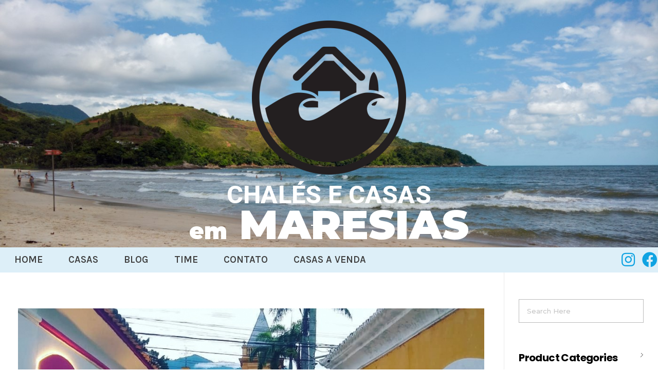

--- FILE ---
content_type: text/html; charset=UTF-8
request_url: http://maresiasbeachhouse.com/tag/passeio-em-maresias/
body_size: 18066
content:
<!DOCTYPE html>
<!--[if IE 9 ]>   <html class="no-js oldie ie9 ie" lang="en-US" > <![endif]-->
<!--[if (gt IE 9)|!(IE)]><!--> <html class="no-js" lang="en-US" > <!--<![endif]-->
<head>
        <meta charset="UTF-8" >
        <meta http-equiv="X-UA-Compatible" content="IE=edge">
        <!-- devices setting -->
        <meta name="viewport"   content="initial-scale=1,user-scalable=no,width=device-width">
		<link rel="icon" type="image/png" href="favicon-16x16.png" sizes="16x16" />
		<link rel="icon" type="image/png" href="favicon-32x32.png" sizes="32x32" />

	
<!-- Global site tag (gtag.js) - Google Analytics -->
<script async src="https://www.googletagmanager.com/gtag/js?id=G-43BMDX5RDK"></script>
<script>
  window.dataLayer = window.dataLayer || [];
  function gtag(){dataLayer.push(arguments);}
  gtag('js', new Date());

  gtag('config', 'G-43BMDX5RDK');
</script>

	
<!-- outputs by wp_head -->
<title>passeio em maresias &#8211; Maresias Beach House</title>
<meta name='robots' content='max-image-preview:large' />
<link rel='dns-prefetch' href='//fonts.googleapis.com' />
<link rel='dns-prefetch' href='//s.w.org' />
<link rel="alternate" type="application/rss+xml" title="Maresias Beach House &raquo; Feed" href="http://maresiasbeachhouse.com/feed/" />
<link rel="alternate" type="application/rss+xml" title="Maresias Beach House &raquo; Comments Feed" href="http://maresiasbeachhouse.com/comments/feed/" />
<link rel="alternate" type="application/rss+xml" title="Maresias Beach House &raquo; passeio em maresias Tag Feed" href="http://maresiasbeachhouse.com/tag/passeio-em-maresias/feed/" />
		<script type="text/javascript">
			window._wpemojiSettings = {"baseUrl":"https:\/\/s.w.org\/images\/core\/emoji\/13.0.1\/72x72\/","ext":".png","svgUrl":"https:\/\/s.w.org\/images\/core\/emoji\/13.0.1\/svg\/","svgExt":".svg","source":{"concatemoji":"http:\/\/maresiasbeachhouse.com\/wp-includes\/js\/wp-emoji-release.min.js?ver=5.7.14"}};
			!function(e,a,t){var n,r,o,i=a.createElement("canvas"),p=i.getContext&&i.getContext("2d");function s(e,t){var a=String.fromCharCode;p.clearRect(0,0,i.width,i.height),p.fillText(a.apply(this,e),0,0);e=i.toDataURL();return p.clearRect(0,0,i.width,i.height),p.fillText(a.apply(this,t),0,0),e===i.toDataURL()}function c(e){var t=a.createElement("script");t.src=e,t.defer=t.type="text/javascript",a.getElementsByTagName("head")[0].appendChild(t)}for(o=Array("flag","emoji"),t.supports={everything:!0,everythingExceptFlag:!0},r=0;r<o.length;r++)t.supports[o[r]]=function(e){if(!p||!p.fillText)return!1;switch(p.textBaseline="top",p.font="600 32px Arial",e){case"flag":return s([127987,65039,8205,9895,65039],[127987,65039,8203,9895,65039])?!1:!s([55356,56826,55356,56819],[55356,56826,8203,55356,56819])&&!s([55356,57332,56128,56423,56128,56418,56128,56421,56128,56430,56128,56423,56128,56447],[55356,57332,8203,56128,56423,8203,56128,56418,8203,56128,56421,8203,56128,56430,8203,56128,56423,8203,56128,56447]);case"emoji":return!s([55357,56424,8205,55356,57212],[55357,56424,8203,55356,57212])}return!1}(o[r]),t.supports.everything=t.supports.everything&&t.supports[o[r]],"flag"!==o[r]&&(t.supports.everythingExceptFlag=t.supports.everythingExceptFlag&&t.supports[o[r]]);t.supports.everythingExceptFlag=t.supports.everythingExceptFlag&&!t.supports.flag,t.DOMReady=!1,t.readyCallback=function(){t.DOMReady=!0},t.supports.everything||(n=function(){t.readyCallback()},a.addEventListener?(a.addEventListener("DOMContentLoaded",n,!1),e.addEventListener("load",n,!1)):(e.attachEvent("onload",n),a.attachEvent("onreadystatechange",function(){"complete"===a.readyState&&t.readyCallback()})),(n=t.source||{}).concatemoji?c(n.concatemoji):n.wpemoji&&n.twemoji&&(c(n.twemoji),c(n.wpemoji)))}(window,document,window._wpemojiSettings);
		</script>
		<style type="text/css">
img.wp-smiley,
img.emoji {
	display: inline !important;
	border: none !important;
	box-shadow: none !important;
	height: 1em !important;
	width: 1em !important;
	margin: 0 .07em !important;
	vertical-align: -0.1em !important;
	background: none !important;
	padding: 0 !important;
}
</style>
	<link rel='stylesheet' id='sb_instagram_styles-css'  href='http://maresiasbeachhouse.com/wp-content/plugins/instagram-feed/css/sbi-styles.min.css?ver=2.9.1' type='text/css' media='all' />
<link rel='stylesheet' id='wp-block-library-css'  href='http://maresiasbeachhouse.com/wp-includes/css/dist/block-library/style.min.css?ver=5.7.14' type='text/css' media='all' />
<link rel='stylesheet' id='wc-block-style-css'  href='http://maresiasbeachhouse.com/wp-content/plugins/woocommerce/packages/woocommerce-blocks/build/style.css?ver=2.4.5' type='text/css' media='all' />
<link rel='stylesheet' id='contact-form-7-css'  href='http://maresiasbeachhouse.com/wp-content/plugins/contact-form-7/includes/css/styles.css?ver=5.1.6' type='text/css' media='all' />
<link rel='stylesheet' id='woocommerce-layout-css'  href='http://maresiasbeachhouse.com/wp-content/plugins/woocommerce/assets/css/woocommerce-layout.css?ver=3.8.3' type='text/css' media='all' />
<link rel='stylesheet' id='woocommerce-smallscreen-css'  href='http://maresiasbeachhouse.com/wp-content/plugins/woocommerce/assets/css/woocommerce-smallscreen.css?ver=3.8.3' type='text/css' media='only screen and (max-width: 768px)' />
<link rel='stylesheet' id='woocommerce-general-css'  href='http://maresiasbeachhouse.com/wp-content/plugins/woocommerce/assets/css/woocommerce.css?ver=3.8.3' type='text/css' media='all' />
<style id='woocommerce-inline-inline-css' type='text/css'>
.woocommerce form .form-row .required { visibility: visible; }
</style>
<link rel='stylesheet' id='wp-ulike-css'  href='http://maresiasbeachhouse.com/wp-content/plugins/wp-ulike/assets/css/wp-ulike.min.css?ver=3.6.2' type='text/css' media='all' />
<link rel='stylesheet' id='elementor-icons-css'  href='http://maresiasbeachhouse.com/wp-content/plugins/elementor/assets/lib/eicons/css/elementor-icons.min.css?ver=5.11.0' type='text/css' media='all' />
<link rel='stylesheet' id='elementor-animations-css'  href='http://maresiasbeachhouse.com/wp-content/plugins/elementor/assets/lib/animations/animations.min.css?ver=3.2.4' type='text/css' media='all' />
<link rel='stylesheet' id='elementor-frontend-legacy-css'  href='http://maresiasbeachhouse.com/wp-content/plugins/elementor/assets/css/frontend-legacy.min.css?ver=3.2.4' type='text/css' media='all' />
<link rel='stylesheet' id='elementor-frontend-css'  href='http://maresiasbeachhouse.com/wp-content/plugins/elementor/assets/css/frontend.min.css?ver=3.2.4' type='text/css' media='all' />
<style id='elementor-frontend-inline-css' type='text/css'>
@font-face{font-family:eicons;src:url(http://maresiasbeachhouse.com/wp-content/plugins/elementor/assets/lib/eicons/fonts/eicons.eot?5.10.0);src:url(http://maresiasbeachhouse.com/wp-content/plugins/elementor/assets/lib/eicons/fonts/eicons.eot?5.10.0#iefix) format("embedded-opentype"),url(http://maresiasbeachhouse.com/wp-content/plugins/elementor/assets/lib/eicons/fonts/eicons.woff2?5.10.0) format("woff2"),url(http://maresiasbeachhouse.com/wp-content/plugins/elementor/assets/lib/eicons/fonts/eicons.woff?5.10.0) format("woff"),url(http://maresiasbeachhouse.com/wp-content/plugins/elementor/assets/lib/eicons/fonts/eicons.ttf?5.10.0) format("truetype"),url(http://maresiasbeachhouse.com/wp-content/plugins/elementor/assets/lib/eicons/fonts/eicons.svg?5.10.0#eicon) format("svg");font-weight:400;font-style:normal}
</style>
<link rel='stylesheet' id='elementor-post-3066-css'  href='http://maresiasbeachhouse.com/wp-content/uploads/elementor/css/post-3066.css?ver=1763634013' type='text/css' media='all' />
<link rel='stylesheet' id='elementor-pro-css'  href='http://maresiasbeachhouse.com/wp-content/plugins/elementor-pro/assets/css/frontend.min.css?ver=3.3.0' type='text/css' media='all' />
<link rel='stylesheet' id='auxin-elementor-widgets-css'  href='http://maresiasbeachhouse.com/wp-content/plugins/auxin-elements/admin/assets/css/elementor-widgets.css?ver=5.7.14' type='text/css' media='all' />
<link rel='stylesheet' id='mediaelement-css'  href='http://maresiasbeachhouse.com/wp-includes/js/mediaelement/mediaelementplayer-legacy.min.css?ver=4.2.16' type='text/css' media='all' />
<link rel='stylesheet' id='wp-mediaelement-css'  href='http://maresiasbeachhouse.com/wp-includes/js/mediaelement/wp-mediaelement.min.css?ver=5.7.14' type='text/css' media='all' />
<link rel='stylesheet' id='elementor-global-css'  href='http://maresiasbeachhouse.com/wp-content/uploads/elementor/css/global.css?ver=1723358230' type='text/css' media='all' />
<link rel='stylesheet' id='elementor-post-444-css'  href='http://maresiasbeachhouse.com/wp-content/uploads/elementor/css/post-444.css?ver=1723358230' type='text/css' media='all' />
<link rel='stylesheet' id='auxin-base-css'  href='http://maresiasbeachhouse.com/wp-content/themes/phlox/css/base.css?ver=2.4.13' type='text/css' media='all' />
<link rel='stylesheet' id='auxin-front-icon-css'  href='http://maresiasbeachhouse.com/wp-content/themes/phlox/css/auxin-icon.css?ver=2.4.13' type='text/css' media='all' />
<link rel='stylesheet' id='auxin-main-css'  href='http://maresiasbeachhouse.com/wp-content/themes/phlox/css/main.css?ver=2.4.13' type='text/css' media='all' />
<link rel='stylesheet' id='auxin-third-party-css'  href='http://maresiasbeachhouse.com/wp-content/themes/phlox/css/other/third-party.css?ver=2.4.13' type='text/css' media='all' />
<link rel='stylesheet' id='auxin-fonts-google-css'  href='//fonts.googleapis.com/css?family=Montserrat%3A100%2C100italic%2C200%2C200italic%2C300%2C300italic%2Cregular%2Citalic%2C500%2C500italic%2C600%2C600italic%2C700%2C700italic%2C800%2C800italic%2C900%2C900italic%7CPoppins%3A100%2C100italic%2C200%2C200italic%2C300%2C300italic%2Cregular%2Citalic%2C500%2C500italic%2C600%2C600italic%2C700%2C700italic%2C800%2C800italic%2C900%2C900italic&#038;ver=5' type='text/css' media='all' />
<link rel='stylesheet' id='auxin-custom-css'  href='http://maresiasbeachhouse.com/wp-content/uploads/phlox/custom.css?ver=5' type='text/css' media='all' />
<link rel='stylesheet' id='google-fonts-1-css'  href='https://fonts.googleapis.com/css?family=Roboto%3A100%2C100italic%2C200%2C200italic%2C300%2C300italic%2C400%2C400italic%2C500%2C500italic%2C600%2C600italic%2C700%2C700italic%2C800%2C800italic%2C900%2C900italic%7CRoboto+Slab%3A100%2C100italic%2C200%2C200italic%2C300%2C300italic%2C400%2C400italic%2C500%2C500italic%2C600%2C600italic%2C700%2C700italic%2C800%2C800italic%2C900%2C900italic%7CMontserrat%3A100%2C100italic%2C200%2C200italic%2C300%2C300italic%2C400%2C400italic%2C500%2C500italic%2C600%2C600italic%2C700%2C700italic%2C800%2C800italic%2C900%2C900italic&#038;display=auto&#038;ver=5.7.14' type='text/css' media='all' />
<link rel='stylesheet' id='elementor-icons-shared-0-css'  href='http://maresiasbeachhouse.com/wp-content/plugins/elementor/assets/lib/font-awesome/css/fontawesome.min.css?ver=5.15.1' type='text/css' media='all' />
<link rel='stylesheet' id='elementor-icons-fa-brands-css'  href='http://maresiasbeachhouse.com/wp-content/plugins/elementor/assets/lib/font-awesome/css/brands.min.css?ver=5.15.1' type='text/css' media='all' />
<link rel='stylesheet' id='elementor-icons-fa-solid-css'  href='http://maresiasbeachhouse.com/wp-content/plugins/elementor/assets/lib/font-awesome/css/solid.min.css?ver=5.15.1' type='text/css' media='all' />
<script type='text/javascript' id='jquery-core-js-extra'>
/* <![CDATA[ */
var auxin = {"ajax_url":"http:\/\/maresiasbeachhouse.com\/wp-admin\/admin-ajax.php","is_rtl":"","is_reponsive":"1","is_framed":"","frame_width":"20","wpml_lang":"en","uploadbaseurl":"http:\/\/maresiasbeachhouse.com\/wp-content\/uploads"};
/* ]]> */
</script>
<script type='text/javascript' id='jquery-core-js-before'>
/* < ![CDATA[ */
function auxinNS(n){for(var e=n.split("."),a=window,i="",r=e.length,t=0;r>t;t++)"window"!=e[t]&&(i=e[t],a[i]=a[i]||{},a=a[i]);return a;}
/* ]]> */
</script>
<script type='text/javascript' src='http://maresiasbeachhouse.com/wp-includes/js/jquery/jquery.min.js?ver=3.5.1' id='jquery-core-js'></script>
<script type='text/javascript' src='http://maresiasbeachhouse.com/wp-includes/js/jquery/jquery-migrate.min.js?ver=3.3.2' id='jquery-migrate-js'></script>
<script type='text/javascript' src='http://maresiasbeachhouse.com/wp-content/themes/phlox/js/solo/modernizr-custom.min.js?ver=2.4.13' id='auxin-modernizr-js'></script>
<link rel="https://api.w.org/" href="http://maresiasbeachhouse.com/wp-json/" /><link rel="alternate" type="application/json" href="http://maresiasbeachhouse.com/wp-json/wp/v2/tags/40" /><link rel="EditURI" type="application/rsd+xml" title="RSD" href="http://maresiasbeachhouse.com/xmlrpc.php?rsd" />
<link rel="wlwmanifest" type="application/wlwmanifest+xml" href="http://maresiasbeachhouse.com/wp-includes/wlwmanifest.xml" /> 
<meta name="generator" content="WordPress 5.7.14" />
<meta name="generator" content="WooCommerce 3.8.3" />
<script type="text/javascript">if(!window._buttonizer) { window._buttonizer = {}; };var _buttonizer_page_data = {"language":"en"};window._buttonizer.data = { ..._buttonizer_page_data, ...window._buttonizer.data };</script><!-- Chrome, Firefox OS and Opera -->
<meta name="theme-color" content="#1bb0ce" />
<!-- Windows Phone -->
<meta name="msapplication-navbutton-color" content="#1bb0ce" />
<!-- iOS Safari -->
<meta name="apple-mobile-web-app-capable" content="yes">
<meta name="apple-mobile-web-app-status-bar-style" content="black-translucent">

	<noscript><style>.woocommerce-product-gallery{ opacity: 1 !important; }</style></noscript>
	<meta property="fb:app_id" content="913053272612820" /><link rel="icon" href="http://maresiasbeachhouse.com/wp-content/uploads/2021/06/logombh-FINAL.svg" sizes="32x32" />
<link rel="icon" href="http://maresiasbeachhouse.com/wp-content/uploads/2021/06/logombh-FINAL.svg" sizes="192x192" />
<link rel="apple-touch-icon" href="http://maresiasbeachhouse.com/wp-content/uploads/2021/06/logombh-FINAL.svg" />
<meta name="msapplication-TileImage" content="http://maresiasbeachhouse.com/wp-content/uploads/2021/06/logombh-FINAL.svg" />
<!-- end wp_head -->
</head>


<body class="archive tag tag-passeio-em-maresias tag-40 wp-custom-logo theme-phlox woocommerce-no-js _auxels elementor-default elementor-kit-3066 phlox aux-dom-unready aux-full-width aux-resp aux-s-fhd  aux-page-animation-off"  data-framed="">


<div id="inner-body">

    <header itemscope="itemscope" itemtype="https://schema.org/WPHeader">
        <div class="aux-wrapper">
            <div class="aux-header aux-header-elements-wrapper">
            		<div data-elementor-type="header" data-elementor-id="93" class="elementor elementor-93" data-elementor-settings="[]">
		<div class="elementor-section-wrap">
					<section class="elementor-section elementor-top-section elementor-element elementor-element-5f4e4c00 elementor-section-boxed elementor-section-height-default elementor-section-height-default" data-id="5f4e4c00" data-element_type="section" data-settings="{&quot;background_background&quot;:&quot;classic&quot;}">
						<div class="elementor-container elementor-column-gap-default">
							<div class="elementor-row">
					<div class="aux-parallax-section elementor-column elementor-col-100 elementor-top-column elementor-element elementor-element-3b771ee" data-id="3b771ee" data-element_type="column">
			<div class="elementor-column-wrap elementor-element-populated">
							<div class="elementor-widget-wrap">
						<div class="elementor-element elementor-element-0766b65 elementor-widget elementor-widget-image" data-id="0766b65" data-element_type="widget" data-widget_type="image.default">
				<div class="elementor-widget-container">
								<div class="elementor-image">
												<img width="300" height="300" src="http://maresiasbeachhouse.com/wp-content/uploads/2019/10/logombh-300x300.png" class="attachment-medium size-medium" alt="" loading="lazy" srcset="http://maresiasbeachhouse.com/wp-content/uploads/2019/10/logombh-300x300.png 300w, http://maresiasbeachhouse.com/wp-content/uploads/2019/10/logombh-150x150.png 150w, http://maresiasbeachhouse.com/wp-content/uploads/2019/10/logombh-100x100.png 100w, http://maresiasbeachhouse.com/wp-content/uploads/2019/10/logombh.png 500w" sizes="(max-width: 300px) 100vw, 300px" />														</div>
						</div>
				</div>
				<div class="elementor-element elementor-element-499d0c66 elementor-widget elementor-widget-text-editor" data-id="499d0c66" data-element_type="widget" data-widget_type="text-editor.default">
				<div class="elementor-widget-container">
								<div class="elementor-text-editor elementor-clearfix">
					<p>CHALÉS E CASAS</p>					</div>
						</div>
				</div>
				<div class="elementor-element elementor-element-1f756e2 elementor-widget elementor-widget-text-editor" data-id="1f756e2" data-element_type="widget" data-widget_type="text-editor.default">
				<div class="elementor-widget-container">
								<div class="elementor-text-editor elementor-clearfix">
					<span class="em-css">em</span> MARESIAS					</div>
						</div>
				</div>
				<div class="elementor-element elementor-element-cd11d7 elementor-widget-divider--view-line elementor-widget elementor-widget-divider" data-id="cd11d7" data-element_type="widget" data-widget_type="divider.default">
				<div class="elementor-widget-container">
					<div class="elementor-divider">
			<span class="elementor-divider-separator">
						</span>
		</div>
				</div>
				</div>
						</div>
					</div>
		</div>
								</div>
					</div>
		</section>
				<section class="elementor-section elementor-top-section elementor-element elementor-element-5f91ae61 elementor-section-boxed elementor-section-height-default elementor-section-height-default" data-id="5f91ae61" data-element_type="section" data-settings="{&quot;background_background&quot;:&quot;classic&quot;}">
						<div class="elementor-container elementor-column-gap-default">
							<div class="elementor-row">
					<div class="aux-parallax-section elementor-column elementor-col-50 elementor-top-column elementor-element elementor-element-58600a40" data-id="58600a40" data-element_type="column">
			<div class="elementor-column-wrap elementor-element-populated">
							<div class="elementor-widget-wrap">
						<div class="elementor-element elementor-element-4ac5a30e elementor-widget elementor-widget-aux_menu_box" data-id="4ac5a30e" data-element_type="widget" data-widget_type="aux_menu_box.default">
				<div class="elementor-widget-container">
			<div class="aux-elementor-header aux-nav-menu-element aux-nav-menu-element-4ac5a30e"><div class="aux-burger-box" data-target-panel="toggle-bar" data-target-content=".elementor-element-4ac5a30e .aux-master-menu"><div class="aux-burger aux-lite-small"><span class="mid-line"></span></div></div><!-- start master menu -->
<nav id="master-menu-elementor-4ac5a30e" class="menu-menu-v1-container">

	<ul id="menu-menu-v1" class="aux-master-menu aux-no-js aux-skin-classic aux-horizontal" data-type="horizontal"  data-switch-type="toggle" data-switch-parent=".elementor-element-4ac5a30e .aux-toggle-menu-bar" data-switch-width="768"  >
		<!-- start single menu -->
		<li id="menu-item-340" class="menu-item menu-item-type-post_type menu-item-object-page menu-item-home menu-item-340 aux-menu-depth-0 aux-menu-root-1 aux-menu-item">
			<a href="http://maresiasbeachhouse.com/" class="aux-item-content">
				<span class="aux-menu-label">Home</span>
			</a>
		</li>
		<!-- end single menu -->

		<!-- start submenu -->
		<li id="menu-item-664" class="menu-item menu-item-type-post_type menu-item-object-page menu-item-has-children menu-item-664 aux-menu-depth-0 aux-menu-root-2 aux-menu-item">
			<a href="http://maresiasbeachhouse.com/casas/" class="aux-item-content">
				<span class="aux-menu-label">Casas</span>
			</a>

		<ul class="sub-menu aux-submenu">
			<li id="menu-item-1076" class="menu-item menu-item-type-post_type menu-item-object-page menu-item-1076 aux-menu-depth-1 aux-menu-item">
				<a href="http://maresiasbeachhouse.com/casas/al05/" class="aux-item-content">
					<span class="aux-menu-label">AL05</span>
				</a>
			</li>
			<li id="menu-item-1075" class="menu-item menu-item-type-post_type menu-item-object-page menu-item-1075 aux-menu-depth-1 aux-menu-item">
				<a href="http://maresiasbeachhouse.com/casas/al09/" class="aux-item-content">
					<span class="aux-menu-label">AL09</span>
				</a>
			</li>
			<li id="menu-item-820" class="menu-item menu-item-type-post_type menu-item-object-page menu-item-820 aux-menu-depth-1 aux-menu-item">
				<a href="http://maresiasbeachhouse.com/casas/al10/" class="aux-item-content">
					<span class="aux-menu-label">AL10</span>
				</a>
			</li>
			<li id="menu-item-1074" class="menu-item menu-item-type-post_type menu-item-object-page menu-item-1074 aux-menu-depth-1 aux-menu-item">
				<a href="http://maresiasbeachhouse.com/casas/housing24/" class="aux-item-content">
					<span class="aux-menu-label">Housing24</span>
				</a>
			</li>
			<li id="menu-item-1073" class="menu-item menu-item-type-post_type menu-item-object-page menu-item-1073 aux-menu-depth-1 aux-menu-item">
				<a href="http://maresiasbeachhouse.com/casas/village61/" class="aux-item-content">
					<span class="aux-menu-label">Village61</span>
				</a>
			</li>
			<li id="menu-item-2600" class="menu-item menu-item-type-post_type menu-item-object-page menu-item-2600 aux-menu-depth-1 aux-menu-item">
				<a href="http://maresiasbeachhouse.com/casas/village67/" class="aux-item-content">
					<span class="aux-menu-label">Village67</span>
				</a>
			</li>
			<li id="menu-item-1071" class="menu-item menu-item-type-post_type menu-item-object-page menu-item-1071 aux-menu-depth-1 aux-menu-item">
				<a href="http://maresiasbeachhouse.com/casas/casa4/" class="aux-item-content">
					<span class="aux-menu-label">Casa4</span>
				</a>
			</li>
			<li id="menu-item-1070" class="menu-item menu-item-type-post_type menu-item-object-page menu-item-1070 aux-menu-depth-1 aux-menu-item">
				<a href="http://maresiasbeachhouse.com/casas/casa7/" class="aux-item-content">
					<span class="aux-menu-label">Casa7</span>
				</a>
			</li>
			<li id="menu-item-1069" class="menu-item menu-item-type-post_type menu-item-object-page menu-item-1069 aux-menu-depth-1 aux-menu-item">
				<a href="http://maresiasbeachhouse.com/casas/bali26/" class="aux-item-content">
					<span class="aux-menu-label">Bali26</span>
				</a>
			</li>
			<li id="menu-item-1643" class="menu-item menu-item-type-post_type menu-item-object-page menu-item-1643 aux-menu-depth-1 aux-menu-item">
				<a href="http://maresiasbeachhouse.com/casas/bali24/" class="aux-item-content">
					<span class="aux-menu-label">Bali24</span>
				</a>
			</li>
		</ul>
		</li>
		<!-- end submenu -->
		<!-- start single menu -->
		<li id="menu-item-347" class="menu-item menu-item-type-post_type menu-item-object-page menu-item-347 aux-menu-depth-0 aux-menu-root-3 aux-menu-item">
			<a href="http://maresiasbeachhouse.com/blog/" class="aux-item-content">
				<span class="aux-menu-label">Blog</span>
			</a>
		</li>
		<!-- end single menu -->
		<!-- start single menu -->
		<li id="menu-item-2422" class="menu-item menu-item-type-post_type menu-item-object-page menu-item-2422 aux-menu-depth-0 aux-menu-root-4 aux-menu-item">
			<a href="http://maresiasbeachhouse.com/time/" class="aux-item-content">
				<span class="aux-menu-label">Time</span>
			</a>
		</li>
		<!-- end single menu -->
		<!-- start single menu -->
		<li id="menu-item-521" class="menu-item menu-item-type-post_type menu-item-object-page menu-item-521 aux-menu-depth-0 aux-menu-root-5 aux-menu-item">
			<a href="http://maresiasbeachhouse.com/contato/" class="aux-item-content">
				<span class="aux-menu-label">Contato</span>
			</a>
		</li>
		<!-- end single menu -->

		<!-- start submenu -->
		<li id="menu-item-3002" class="menu-item menu-item-type-post_type menu-item-object-page menu-item-has-children menu-item-3002 aux-menu-depth-0 aux-menu-root-6 aux-menu-item">
			<a href="http://maresiasbeachhouse.com/casas-a-venda/" class="aux-item-content">
				<span class="aux-menu-label">Casas a venda</span>
			</a>

		<ul class="sub-menu aux-submenu">
			<li id="menu-item-2992" class="menu-item menu-item-type-post_type menu-item-object-page menu-item-2992 aux-menu-depth-1 aux-menu-item">
				<a href="http://maresiasbeachhouse.com/casas/casas-a-venda-housing24/" class="aux-item-content">
					<span class="aux-menu-label">Housing24</span>
				</a>
			</li>
		</ul>
		</li>
		<!-- end submenu -->
	</ul>

</nav>
<!-- end master menu -->
<div class="aux-toggle-menu-bar"></div></div><style>@media only screen and (min-width: 768px) { .elementor-element-4ac5a30e .aux-burger-box { display: none } }</style>		</div>
				</div>
						</div>
					</div>
		</div>
				<div class="aux-parallax-section elementor-column elementor-col-50 elementor-top-column elementor-element elementor-element-1aec853a" data-id="1aec853a" data-element_type="column">
			<div class="elementor-column-wrap elementor-element-populated">
							<div class="elementor-widget-wrap">
						<div class="elementor-element elementor-element-5a28c5cf elementor-shape-circle e-grid-align-right elementor-grid-0 elementor-widget elementor-widget-social-icons" data-id="5a28c5cf" data-element_type="widget" data-widget_type="social-icons.default">
				<div class="elementor-widget-container">
					<div class="elementor-social-icons-wrapper elementor-grid">
							<div class="elementor-grid-item">
					<a class="elementor-icon elementor-social-icon elementor-social-icon-instagram elementor-repeater-item-6445e90" href="https://www.instagram.com/maresiasbeachhouseoficial" target="_blank">
						<span class="elementor-screen-only">Instagram</span>
						<i class="fab fa-instagram"></i>					</a>
				</div>
							<div class="elementor-grid-item">
					<a class="elementor-icon elementor-social-icon elementor-social-icon-facebook elementor-repeater-item-9d9efa6" href="https://www.facebook.com/MaresiasBeachHouse" target="_blank">
						<span class="elementor-screen-only">Facebook</span>
						<i class="fab fa-facebook"></i>					</a>
				</div>
					</div>
				</div>
				</div>
						</div>
					</div>
		</div>
								</div>
					</div>
		</section>
				</div>
		</div>
		            </div><!-- end of header-elements -->
        </div><!-- end of wrapper -->
    </header><!-- end header -->
        <header id="site-title" class="page-title-section">

            <div class="page-header aux-wrapper aux-boxed-container aux-bread-sep-slash aux-top aux-dark" style="display:block; "   >

                
                <div class="aux-container" >

                    <p class="aux-breadcrumbs"><span><a href="http://maresiasbeachhouse.com" title="Home">Home</a></span><span>passeio em maresias</span></p>

                                        <div class="aux-page-title-entry">
                                            <div class="aux-page-title-box">
                                                <section class="page-title-group" >
                                                                <h1 class="page-title">Posts tagged: passeio em maresias</h1>
                                                            </section>

                                                    </div>
                    </div><!-- end title entry -->
                                    </div>

                
            </div><!-- end page header -->
        </header> <!-- end page header -->
        
    <main id="main" class="aux-main aux-territory aux-template-type-default aux-archive aux-content-top-margin list-post right-sidebar aux-has-sidebar aux-sidebar-style-border aux-user-entry" >
        <div class="aux-wrapper">
            <div class="aux-container aux-fold clearfix">

                <div id="primary" class="aux-primary" >
                    <div class="content" role="main" data-target="archive"  >

                                        <article class="post-1483 post type-post status-publish format-standard has-post-thumbnail hentry category-uncategorized tag-centro-historico tag-litoral-norte tag-passeio-em-maresias tag-turismo" >
                                                        <div class="entry-media">

                                <div class="aux-media-frame aux-media-image aux-image-mask"><a href="http://maresiasbeachhouse.com/o-que-fazer-em-maresias-centro-historico/"><img width="1080" height="731" src="http://maresiasbeachhouse.com/wp-content/uploads/2021/08/e6914dad-8176-4d6d-b226-3a572f770666-1300x731.jpg" class="aux-attachment aux-featured-image attachment-1080x731.25 aux-attachment-id-1484 " alt="centro histórico maresias" srcset="http://maresiasbeachhouse.com/wp-content/uploads/2021/08/e6914dad-8176-4d6d-b226-3a572f770666-500x500.jpg 500w,http://maresiasbeachhouse.com/wp-content/uploads/2021/08/e6914dad-8176-4d6d-b226-3a572f770666-1300x731.jpg 1080w,http://maresiasbeachhouse.com/wp-content/uploads/2021/08/e6914dad-8176-4d6d-b226-3a572f770666-1070x601.jpg 1070w" data-ratio="1.78" data-original-w="1080" sizes="(max-width:992px) 80vw,1300px" /></a></div>
                            </div>
                            
                            <div class="entry-main">

                                <header class="entry-header">
                                
                                    <h3 class="entry-title">
                                        <a href="http://maresiasbeachhouse.com/o-que-fazer-em-maresias-centro-historico/">
                                            O Que Fazer em Maresias – Centro Histórico                                        </a>
                                    </h3>
                                                                    <div class="entry-format">
                                        <a href="http://maresiasbeachhouse.com/o-que-fazer-em-maresias-centro-historico/">
                                            <div class="post-format format-"> </div>
                                        </a>
                                    </div>
                                </header>

                                                                                                <div class="entry-info">
                                                                        <div class="entry-date">
                                        <a href="http://maresiasbeachhouse.com/o-que-fazer-em-maresias-centro-historico/">
                                            <time datetime="2021-08-15T23:13:21+00:00" title="2021-08-15T23:13:21+00:00" >August 15, 2021</time>
                                        </a>
                                    </div>
                                                                                                            <span class="meta-sep meta-author">by</span>
                                    <span class="author vcard meta-author">
                                        <a href="http://maresiasbeachhouse.com/author/helenajorge/" rel="author" title="View all posts by Helena Jorge" >
                                            Helena Jorge                                        </a>
                                    </span>
                                                                                                            <span class="meta-sep">with</span>
                                    <a href="http://maresiasbeachhouse.com/o-que-fazer-em-maresias-centro-historico/#comments" class="meta-comment" >No Comment</a>
                                                                                                            <span class="entry-tax">
                                                                                <a href="http://maresiasbeachhouse.com/category/uncategorized/" title="View all posts in Uncategorized" rel="category" >Uncategorized</a>                                    </span>
                                                                                                        </div>
                                                                
                                                                    <div class="entry-content">
                                        <p>Passear pelo Centro Histórico de São Sebastião é mergulhar um pouco na história local e ajuda a conhecer como se desenvolveu a região ao longo dos séculos.</p>
<h2><strong>PASSEIO PELO CENTRO HISTÓRICO</strong></h2>
<p>Caminhe sem pressa e observe seus edifícios coloridos e charmosos do período colonial, que datam do século XVII e XVIII. Vale a pena sentar em uma das mesinhas na calçada, pedir algo e se deixar ficar ali, observando o cenário!</p>
<p>Aproveite para conhecer a Igreja Matriz de São Sebastião, a Casa Esperança &#8211; onde funciona um centro cultural &#8211; a Casa de Câmara e Cadeia, a <a href="http://www.saosebastiao.sp.gov.br/noticia.asp?ID=N3152019121359" target="_blank" rel="noopener">Capela de São Gonçalo e o Museu de Arte Sacra</a>, que são lugares bem interessantes, lembrando que uma parte do Centro Histórico foi tombado pelo Patrimônio Histórico Nacional!</p>
<p>Na praça principal do Centro Histórico será possível ver os canhões do século XVI que eram usados para a proteção da Vila.</p>
<p><img loading="lazy" class="alignnone size-medium wp-image-1485" src="http://maresiasbeachhouse.com/wp-content/uploads/2021/08/ba10fa1c-a2b1-4ebb-8ce6-63099262cc7e-300x300.jpg" alt="canhões centro histórico maresias" width="300" height="300" srcset="http://maresiasbeachhouse.com/wp-content/uploads/2021/08/ba10fa1c-a2b1-4ebb-8ce6-63099262cc7e-300x300.jpg 300w, http://maresiasbeachhouse.com/wp-content/uploads/2021/08/ba10fa1c-a2b1-4ebb-8ce6-63099262cc7e-150x150.jpg 150w, http://maresiasbeachhouse.com/wp-content/uploads/2021/08/ba10fa1c-a2b1-4ebb-8ce6-63099262cc7e-768x768.jpg 768w, http://maresiasbeachhouse.com/wp-content/uploads/2021/08/ba10fa1c-a2b1-4ebb-8ce6-63099262cc7e-100x100.jpg 100w" sizes="(max-width: 300px) 100vw, 300px" /></p>
<h2><strong>CENTRINHO </strong></h2>
<p>Com lojinhas bem legais, restaurantes, pracinha e a Praça do Skate é um bom passeio! Aproveite e dê uma caminhada pela Bendita Feirinha, lá é possível encontrar objetos de artesanato e bijuterias bem interessantes!</p>
<p>Gosta de arte de rua?  Vá até o <a href="https://www.instagram.com/beco_maravilha/" target="_blank" rel="noopener"><strong>Beco da Mulher Maravilha</strong></a>!  Ele faz parte do Projeto #colorindomaresias,  lá a explosão de cores e imagens feitas por artistas grafiteiros é perfeita para um passeio e rende fotos maravilhosas!!!</p>
<p>Pesquisa: <a href="https://www.melhoresdestinos.com.br/maresias.html" target="_blank" rel="noopener">https://www.melhoresdestinos.com.br/maresias.html</a></p>
<p>fotos de <a href="https://www.instagram.com/goncalves_turismo_sp/" target="_blank" rel="noopener">@goncalves_turismo_sp</a></p>
<div class="clear"></div>                                    </div>
                                
                                <footer class="entry-meta">
                                    <div class="readmore">
                                        <a href="http://maresiasbeachhouse.com/o-que-fazer-em-maresias-centro-historico/" class="aux-read-more aux-outline aux-large">Read More</a>
                                    </div>
                                </footer>

                            </div>

                        </article>

                    </div><!-- end content -->
                </div><!-- end primary -->


                
            <aside class="aux-sidebar aux-sidebar-primary">
                <div class="sidebar-inner">
                    <div class="sidebar-content">
<div class="aux-widget-area"><section id="search-2" class="aux-toggle-widget widget-container widget_search">  <form method="get" id="searchform" class="searchform" action="http://maresiasbeachhouse.com/">
    <input type="text" class="field" name="s" id="s" placeholder="Search Here" value="" />
    <input type="submit" class="submit" name="submit" id="searchsubmit" value="Search" />
  </form>
</section><section id="woocommerce_product_categories-3" class="aux-toggle-widget widget-container woocommerce widget_product_categories"><h3 class="widget-title">Product categories</h3><ul class="product-categories"><li class="cat-item cat-item-15"><a href="http://maresiasbeachhouse.com/product-category/uncategorized/">Uncategorized</a></li>
</ul></section></div>                    </div><!-- end sidebar-content -->
                </div><!-- end sidebar-inner -->
            </aside><!-- end primary siderbar -->

            </div><!-- end container -->
        </div><!-- end wrapper -->
    </main><!-- end main -->

		<div data-elementor-type="footer" data-elementor-id="444" class="elementor elementor-444 elementor-location-footer" data-elementor-settings="[]">
		<div class="elementor-section-wrap">
					<section class="elementor-section elementor-top-section elementor-element elementor-element-64c8c8ad elementor-section-boxed elementor-section-height-default elementor-section-height-default" data-id="64c8c8ad" data-element_type="section" data-settings="{&quot;background_background&quot;:&quot;classic&quot;}">
						<div class="elementor-container elementor-column-gap-default">
							<div class="elementor-row">
					<div class="aux-parallax-section elementor-column elementor-col-100 elementor-top-column elementor-element elementor-element-78f0c0e4" data-id="78f0c0e4" data-element_type="column">
			<div class="elementor-column-wrap elementor-element-populated">
							<div class="elementor-widget-wrap">
						<div class="elementor-element elementor-element-a114003 elementor-widget__width-auto elementor-view-default elementor-widget elementor-widget-icon" data-id="a114003" data-element_type="widget" data-widget_type="icon.default">
				<div class="elementor-widget-container">
					<div class="elementor-icon-wrapper">
			<a class="elementor-icon" href="https://www.instagram.com/maresiasbeachhouseoficial">
			<i aria-hidden="true" class="fab fa-instagram"></i>			</a>
		</div>
				</div>
				</div>
				<div class="elementor-element elementor-element-c46ef0c elementor-widget__width-auto elementor-widget elementor-widget-heading" data-id="c46ef0c" data-element_type="widget" data-widget_type="heading.default">
				<div class="elementor-widget-container">
			<h2 class="elementor-heading-title elementor-size-default">Maresias Beach House</h2>		</div>
				</div>
				<div class="elementor-element elementor-element-481ac6ab elementor-widget elementor-widget-text-editor" data-id="481ac6ab" data-element_type="widget" data-widget_type="text-editor.default">
				<div class="elementor-widget-container">
								<div class="elementor-text-editor elementor-clearfix">
					<p>Siga-nos no Instagram</p>					</div>
						</div>
				</div>
						</div>
					</div>
		</div>
								</div>
					</div>
		</section>
				<section class="elementor-section elementor-top-section elementor-element elementor-element-6326733 elementor-section-full_width elementor-section-stretched elementor-section-height-default elementor-section-height-default" data-id="6326733" data-element_type="section" data-settings="{&quot;stretch_section&quot;:&quot;section-stretched&quot;}">
						<div class="elementor-container elementor-column-gap-default">
							<div class="elementor-row">
					<div class="aux-parallax-section elementor-column elementor-col-100 elementor-top-column elementor-element elementor-element-ba72b32" data-id="ba72b32" data-element_type="column">
			<div class="elementor-column-wrap elementor-element-populated">
							<div class="elementor-widget-wrap">
						<div class="elementor-element elementor-element-6efcd76 elementor-widget elementor-widget-shortcode" data-id="6efcd76" data-element_type="widget" data-widget_type="shortcode.default">
				<div class="elementor-widget-container">
					<div class="elementor-shortcode">
<div id="sb_instagram" class="sbi sbi_col_8  sbi_width_resp" style="width: 100%;" data-feedid="sbi_17841403277506759#8" data-res="auto" data-cols="8" data-num="8" data-shortcode-atts="{}"  data-postid="1483" data-sbi-flags="favorLocal">
	
    <div id="sbi_images" >
		<div class="sbi_item sbi_type_video sbi_new sbi_transition" id="sbi_17950557095616714" data-date="1683572398">
    <div class="sbi_photo_wrap">
        <a class="sbi_photo" href="https://www.instagram.com/reel/Cr_jNjrp9xP/" target="_blank" rel="noopener nofollow" data-full-res="https://scontent-gru2-2.cdninstagram.com/v/t51.36329-15/345220751_769161044802894_674231591713774359_n.jpg?_nc_cat=106&#038;ccb=1-7&#038;_nc_sid=8ae9d6&#038;_nc_ohc=kloXj77dztsAX89RYjv&#038;_nc_ht=scontent-gru2-2.cdninstagram.com&#038;edm=ANo9K5cEAAAA&#038;oh=00_AfC8EYiUQk5SKfG7K4frOpBOc0QxnbbeQI0HrBjk-Bj00Q&#038;oe=64740AD6" data-img-src-set="{&quot;d&quot;:&quot;https:\/\/scontent-gru2-2.cdninstagram.com\/v\/t51.36329-15\/345220751_769161044802894_674231591713774359_n.jpg?_nc_cat=106&amp;ccb=1-7&amp;_nc_sid=8ae9d6&amp;_nc_ohc=kloXj77dztsAX89RYjv&amp;_nc_ht=scontent-gru2-2.cdninstagram.com&amp;edm=ANo9K5cEAAAA&amp;oh=00_AfC8EYiUQk5SKfG7K4frOpBOc0QxnbbeQI0HrBjk-Bj00Q&amp;oe=64740AD6&quot;,&quot;150&quot;:&quot;https:\/\/scontent-gru2-2.cdninstagram.com\/v\/t51.36329-15\/345220751_769161044802894_674231591713774359_n.jpg?_nc_cat=106&amp;ccb=1-7&amp;_nc_sid=8ae9d6&amp;_nc_ohc=kloXj77dztsAX89RYjv&amp;_nc_ht=scontent-gru2-2.cdninstagram.com&amp;edm=ANo9K5cEAAAA&amp;oh=00_AfC8EYiUQk5SKfG7K4frOpBOc0QxnbbeQI0HrBjk-Bj00Q&amp;oe=64740AD6&quot;,&quot;320&quot;:&quot;https:\/\/scontent-gru2-2.cdninstagram.com\/v\/t51.36329-15\/345220751_769161044802894_674231591713774359_n.jpg?_nc_cat=106&amp;ccb=1-7&amp;_nc_sid=8ae9d6&amp;_nc_ohc=kloXj77dztsAX89RYjv&amp;_nc_ht=scontent-gru2-2.cdninstagram.com&amp;edm=ANo9K5cEAAAA&amp;oh=00_AfC8EYiUQk5SKfG7K4frOpBOc0QxnbbeQI0HrBjk-Bj00Q&amp;oe=64740AD6&quot;,&quot;640&quot;:&quot;https:\/\/scontent-gru2-2.cdninstagram.com\/v\/t51.36329-15\/345220751_769161044802894_674231591713774359_n.jpg?_nc_cat=106&amp;ccb=1-7&amp;_nc_sid=8ae9d6&amp;_nc_ohc=kloXj77dztsAX89RYjv&amp;_nc_ht=scontent-gru2-2.cdninstagram.com&amp;edm=ANo9K5cEAAAA&amp;oh=00_AfC8EYiUQk5SKfG7K4frOpBOc0QxnbbeQI0HrBjk-Bj00Q&amp;oe=64740AD6&quot;}">
            <span class="sbi-screenreader">Esperamos por vocês em nossos incrível hospedage</span>
            	        <svg style="color: rgba(255,255,255,1)" class="svg-inline--fa fa-play fa-w-14 sbi_playbtn" aria-label="Play" aria-hidden="true" data-fa-processed="" data-prefix="fa" data-icon="play" role="presentation" xmlns="http://www.w3.org/2000/svg" viewBox="0 0 448 512"><path fill="currentColor" d="M424.4 214.7L72.4 6.6C43.8-10.3 0 6.1 0 47.9V464c0 37.5 40.7 60.1 72.4 41.3l352-208c31.4-18.5 31.5-64.1 0-82.6z"></path></svg>            <img src="http://maresiasbeachhouse.com/wp-content/plugins/instagram-feed/img/placeholder.png" alt="Esperamos por vocês em nossos incrível hospedagem, super pet friendly 🏠🐾🌊🌞
#litoralnorte #maresiasbeachhouseoficial #viagem #increible #euquero #petfriendly #mayo #surf #saosebastiao">
        </a>
    </div>
</div><div class="sbi_item sbi_type_video sbi_new sbi_transition" id="sbi_17983742737896202" data-date="1681564457">
    <div class="sbi_photo_wrap">
        <a class="sbi_photo" href="https://www.instagram.com/reel/CrDtVNXADST/" target="_blank" rel="noopener nofollow" data-full-res="https://scontent-gru2-2.cdninstagram.com/v/t51.36329-15/328157587_744434787324778_2383774512140191375_n.jpg?_nc_cat=102&#038;ccb=1-7&#038;_nc_sid=8ae9d6&#038;_nc_ohc=-fu-oUTZ7bUAX9Ccci-&#038;_nc_ht=scontent-gru2-2.cdninstagram.com&#038;edm=ANo9K5cEAAAA&#038;oh=00_AfBOv6m6bu_VMjtoeQ6x7pqJpL2hbksoFbDHMZxJJM18rg&#038;oe=647352F6" data-img-src-set="{&quot;d&quot;:&quot;https:\/\/scontent-gru2-2.cdninstagram.com\/v\/t51.36329-15\/328157587_744434787324778_2383774512140191375_n.jpg?_nc_cat=102&amp;ccb=1-7&amp;_nc_sid=8ae9d6&amp;_nc_ohc=-fu-oUTZ7bUAX9Ccci-&amp;_nc_ht=scontent-gru2-2.cdninstagram.com&amp;edm=ANo9K5cEAAAA&amp;oh=00_AfBOv6m6bu_VMjtoeQ6x7pqJpL2hbksoFbDHMZxJJM18rg&amp;oe=647352F6&quot;,&quot;150&quot;:&quot;https:\/\/scontent-gru2-2.cdninstagram.com\/v\/t51.36329-15\/328157587_744434787324778_2383774512140191375_n.jpg?_nc_cat=102&amp;ccb=1-7&amp;_nc_sid=8ae9d6&amp;_nc_ohc=-fu-oUTZ7bUAX9Ccci-&amp;_nc_ht=scontent-gru2-2.cdninstagram.com&amp;edm=ANo9K5cEAAAA&amp;oh=00_AfBOv6m6bu_VMjtoeQ6x7pqJpL2hbksoFbDHMZxJJM18rg&amp;oe=647352F6&quot;,&quot;320&quot;:&quot;https:\/\/scontent-gru2-2.cdninstagram.com\/v\/t51.36329-15\/328157587_744434787324778_2383774512140191375_n.jpg?_nc_cat=102&amp;ccb=1-7&amp;_nc_sid=8ae9d6&amp;_nc_ohc=-fu-oUTZ7bUAX9Ccci-&amp;_nc_ht=scontent-gru2-2.cdninstagram.com&amp;edm=ANo9K5cEAAAA&amp;oh=00_AfBOv6m6bu_VMjtoeQ6x7pqJpL2hbksoFbDHMZxJJM18rg&amp;oe=647352F6&quot;,&quot;640&quot;:&quot;https:\/\/scontent-gru2-2.cdninstagram.com\/v\/t51.36329-15\/328157587_744434787324778_2383774512140191375_n.jpg?_nc_cat=102&amp;ccb=1-7&amp;_nc_sid=8ae9d6&amp;_nc_ohc=-fu-oUTZ7bUAX9Ccci-&amp;_nc_ht=scontent-gru2-2.cdninstagram.com&amp;edm=ANo9K5cEAAAA&amp;oh=00_AfBOv6m6bu_VMjtoeQ6x7pqJpL2hbksoFbDHMZxJJM18rg&amp;oe=647352F6&quot;}">
            <span class="sbi-screenreader">Loft de planta aberta (um único andar), que conta</span>
            	        <svg style="color: rgba(255,255,255,1)" class="svg-inline--fa fa-play fa-w-14 sbi_playbtn" aria-label="Play" aria-hidden="true" data-fa-processed="" data-prefix="fa" data-icon="play" role="presentation" xmlns="http://www.w3.org/2000/svg" viewBox="0 0 448 512"><path fill="currentColor" d="M424.4 214.7L72.4 6.6C43.8-10.3 0 6.1 0 47.9V464c0 37.5 40.7 60.1 72.4 41.3l352-208c31.4-18.5 31.5-64.1 0-82.6z"></path></svg>            <img src="http://maresiasbeachhouse.com/wp-content/plugins/instagram-feed/img/placeholder.png" alt="Loft de planta aberta (um único andar), que conta com cama queen, sofá-cama também para casal, uma beliche e uma caminha de solteiro. Integram o loft um banheiro e uma cozinha completa com cooktop, sala com TV a cabo e demais facilidades.
Além disso tudo a varanda toda rústica tem uma linda vista para a Reserva da Mata.💚

A casa está toda mobiliada para te receber a vocês e a seu pet 🐶, com conforto e tudo isso dentro de um dos mais bonitos e preservados condomínios de Maresias.">
        </a>
    </div>
</div><div class="sbi_item sbi_type_video sbi_new sbi_transition" id="sbi_17899038641773950" data-date="1680119354">
    <div class="sbi_photo_wrap">
        <a class="sbi_photo" href="https://www.instagram.com/reel/CqYoqrPpaax/" target="_blank" rel="noopener nofollow" data-full-res="https://scontent-gru2-1.cdninstagram.com/v/t51.36329-15/338339123_769127964840452_6686364615322604431_n.jpg?_nc_cat=107&#038;ccb=1-7&#038;_nc_sid=8ae9d6&#038;_nc_ohc=ofBRsE-aUIEAX_9fMAm&#038;_nc_ht=scontent-gru2-1.cdninstagram.com&#038;edm=ANo9K5cEAAAA&#038;oh=00_AfDgmPf2N3XmwE_-eESt5by8byCMtkBCxsC9y2oOeJNNsA&#038;oe=64740B28" data-img-src-set="{&quot;d&quot;:&quot;https:\/\/scontent-gru2-1.cdninstagram.com\/v\/t51.36329-15\/338339123_769127964840452_6686364615322604431_n.jpg?_nc_cat=107&amp;ccb=1-7&amp;_nc_sid=8ae9d6&amp;_nc_ohc=ofBRsE-aUIEAX_9fMAm&amp;_nc_ht=scontent-gru2-1.cdninstagram.com&amp;edm=ANo9K5cEAAAA&amp;oh=00_AfDgmPf2N3XmwE_-eESt5by8byCMtkBCxsC9y2oOeJNNsA&amp;oe=64740B28&quot;,&quot;150&quot;:&quot;https:\/\/scontent-gru2-1.cdninstagram.com\/v\/t51.36329-15\/338339123_769127964840452_6686364615322604431_n.jpg?_nc_cat=107&amp;ccb=1-7&amp;_nc_sid=8ae9d6&amp;_nc_ohc=ofBRsE-aUIEAX_9fMAm&amp;_nc_ht=scontent-gru2-1.cdninstagram.com&amp;edm=ANo9K5cEAAAA&amp;oh=00_AfDgmPf2N3XmwE_-eESt5by8byCMtkBCxsC9y2oOeJNNsA&amp;oe=64740B28&quot;,&quot;320&quot;:&quot;https:\/\/scontent-gru2-1.cdninstagram.com\/v\/t51.36329-15\/338339123_769127964840452_6686364615322604431_n.jpg?_nc_cat=107&amp;ccb=1-7&amp;_nc_sid=8ae9d6&amp;_nc_ohc=ofBRsE-aUIEAX_9fMAm&amp;_nc_ht=scontent-gru2-1.cdninstagram.com&amp;edm=ANo9K5cEAAAA&amp;oh=00_AfDgmPf2N3XmwE_-eESt5by8byCMtkBCxsC9y2oOeJNNsA&amp;oe=64740B28&quot;,&quot;640&quot;:&quot;https:\/\/scontent-gru2-1.cdninstagram.com\/v\/t51.36329-15\/338339123_769127964840452_6686364615322604431_n.jpg?_nc_cat=107&amp;ccb=1-7&amp;_nc_sid=8ae9d6&amp;_nc_ohc=ofBRsE-aUIEAX_9fMAm&amp;_nc_ht=scontent-gru2-1.cdninstagram.com&amp;edm=ANo9K5cEAAAA&amp;oh=00_AfDgmPf2N3XmwE_-eESt5by8byCMtkBCxsC9y2oOeJNNsA&amp;oe=64740B28&quot;}">
            <span class="sbi-screenreader">Instagram post 17899038641773950</span>
            	        <svg style="color: rgba(255,255,255,1)" class="svg-inline--fa fa-play fa-w-14 sbi_playbtn" aria-label="Play" aria-hidden="true" data-fa-processed="" data-prefix="fa" data-icon="play" role="presentation" xmlns="http://www.w3.org/2000/svg" viewBox="0 0 448 512"><path fill="currentColor" d="M424.4 214.7L72.4 6.6C43.8-10.3 0 6.1 0 47.9V464c0 37.5 40.7 60.1 72.4 41.3l352-208c31.4-18.5 31.5-64.1 0-82.6z"></path></svg>            <img src="http://maresiasbeachhouse.com/wp-content/plugins/instagram-feed/img/placeholder.png" alt="Instagram post 17899038641773950">
        </a>
    </div>
</div><div class="sbi_item sbi_type_video sbi_new sbi_transition" id="sbi_17984345053912908" data-date="1677609496">
    <div class="sbi_photo_wrap">
        <a class="sbi_photo" href="https://www.instagram.com/reel/CpN1a-8gNE0/" target="_blank" rel="noopener nofollow" data-full-res="https://scontent-gru2-1.cdninstagram.com/v/t51.36329-15/333309941_921614182194371_6087275554123825884_n.jpg?_nc_cat=109&#038;ccb=1-7&#038;_nc_sid=8ae9d6&#038;_nc_ohc=qTZfNbtPY2YAX849zVi&#038;_nc_ht=scontent-gru2-1.cdninstagram.com&#038;edm=ANo9K5cEAAAA&#038;oh=00_AfBLzsHe_d7wtgOzl7peCp3-kPDs4Y7gEAt8sNlcySuy0Q&#038;oe=647453C2" data-img-src-set="{&quot;d&quot;:&quot;https:\/\/scontent-gru2-1.cdninstagram.com\/v\/t51.36329-15\/333309941_921614182194371_6087275554123825884_n.jpg?_nc_cat=109&amp;ccb=1-7&amp;_nc_sid=8ae9d6&amp;_nc_ohc=qTZfNbtPY2YAX849zVi&amp;_nc_ht=scontent-gru2-1.cdninstagram.com&amp;edm=ANo9K5cEAAAA&amp;oh=00_AfBLzsHe_d7wtgOzl7peCp3-kPDs4Y7gEAt8sNlcySuy0Q&amp;oe=647453C2&quot;,&quot;150&quot;:&quot;https:\/\/scontent-gru2-1.cdninstagram.com\/v\/t51.36329-15\/333309941_921614182194371_6087275554123825884_n.jpg?_nc_cat=109&amp;ccb=1-7&amp;_nc_sid=8ae9d6&amp;_nc_ohc=qTZfNbtPY2YAX849zVi&amp;_nc_ht=scontent-gru2-1.cdninstagram.com&amp;edm=ANo9K5cEAAAA&amp;oh=00_AfBLzsHe_d7wtgOzl7peCp3-kPDs4Y7gEAt8sNlcySuy0Q&amp;oe=647453C2&quot;,&quot;320&quot;:&quot;https:\/\/scontent-gru2-1.cdninstagram.com\/v\/t51.36329-15\/333309941_921614182194371_6087275554123825884_n.jpg?_nc_cat=109&amp;ccb=1-7&amp;_nc_sid=8ae9d6&amp;_nc_ohc=qTZfNbtPY2YAX849zVi&amp;_nc_ht=scontent-gru2-1.cdninstagram.com&amp;edm=ANo9K5cEAAAA&amp;oh=00_AfBLzsHe_d7wtgOzl7peCp3-kPDs4Y7gEAt8sNlcySuy0Q&amp;oe=647453C2&quot;,&quot;640&quot;:&quot;https:\/\/scontent-gru2-1.cdninstagram.com\/v\/t51.36329-15\/333309941_921614182194371_6087275554123825884_n.jpg?_nc_cat=109&amp;ccb=1-7&amp;_nc_sid=8ae9d6&amp;_nc_ohc=qTZfNbtPY2YAX849zVi&amp;_nc_ht=scontent-gru2-1.cdninstagram.com&amp;edm=ANo9K5cEAAAA&amp;oh=00_AfBLzsHe_d7wtgOzl7peCp3-kPDs4Y7gEAt8sNlcySuy0Q&amp;oe=647453C2&quot;}">
            <span class="sbi-screenreader">Depois da chuva sai o sol🌞🌞
Neste mês de ma</span>
            	        <svg style="color: rgba(255,255,255,1)" class="svg-inline--fa fa-play fa-w-14 sbi_playbtn" aria-label="Play" aria-hidden="true" data-fa-processed="" data-prefix="fa" data-icon="play" role="presentation" xmlns="http://www.w3.org/2000/svg" viewBox="0 0 448 512"><path fill="currentColor" d="M424.4 214.7L72.4 6.6C43.8-10.3 0 6.1 0 47.9V464c0 37.5 40.7 60.1 72.4 41.3l352-208c31.4-18.5 31.5-64.1 0-82.6z"></path></svg>            <img src="http://maresiasbeachhouse.com/wp-content/plugins/instagram-feed/img/placeholder.png" alt="Depois da chuva sai o sol🌞🌞
Neste mês de março esperamos por você com descontos incríveis 🤑🤑🤑

#maresias #praia #litoralnorte #ilhabela #o #surf #ubatuba #litoralnortesp #saosebastiao 
 #saopaulo #mar #camburi #beach #sol #caraguatatuba #ucanga #juquehy #boi #sp #bertioga #brasil #litoral #mare #santos #litoralsp #maresiasbeach #ferias #cambury #surfing">
        </a>
    </div>
</div><div class="sbi_item sbi_type_video sbi_new sbi_transition" id="sbi_18342810529038997" data-date="1675452931">
    <div class="sbi_photo_wrap">
        <a class="sbi_photo" href="https://www.instagram.com/reel/CoNkmcUJMlD/" target="_blank" rel="noopener nofollow" data-full-res="https://scontent-gru1-2.cdninstagram.com/v/t51.36329-15/328632004_6128310560553761_179989968896817403_n.jpg?_nc_cat=108&#038;ccb=1-7&#038;_nc_sid=8ae9d6&#038;_nc_ohc=ZMB7MtUFxvsAX8kINNJ&#038;_nc_ht=scontent-gru1-2.cdninstagram.com&#038;edm=ANo9K5cEAAAA&#038;oh=00_AfAV-UftyXiW6LJeDRtcMd4hq9eMBt9kjwJbOsy_mpNmjQ&#038;oe=64735336" data-img-src-set="{&quot;d&quot;:&quot;https:\/\/scontent-gru1-2.cdninstagram.com\/v\/t51.36329-15\/328632004_6128310560553761_179989968896817403_n.jpg?_nc_cat=108&amp;ccb=1-7&amp;_nc_sid=8ae9d6&amp;_nc_ohc=ZMB7MtUFxvsAX8kINNJ&amp;_nc_ht=scontent-gru1-2.cdninstagram.com&amp;edm=ANo9K5cEAAAA&amp;oh=00_AfAV-UftyXiW6LJeDRtcMd4hq9eMBt9kjwJbOsy_mpNmjQ&amp;oe=64735336&quot;,&quot;150&quot;:&quot;https:\/\/scontent-gru1-2.cdninstagram.com\/v\/t51.36329-15\/328632004_6128310560553761_179989968896817403_n.jpg?_nc_cat=108&amp;ccb=1-7&amp;_nc_sid=8ae9d6&amp;_nc_ohc=ZMB7MtUFxvsAX8kINNJ&amp;_nc_ht=scontent-gru1-2.cdninstagram.com&amp;edm=ANo9K5cEAAAA&amp;oh=00_AfAV-UftyXiW6LJeDRtcMd4hq9eMBt9kjwJbOsy_mpNmjQ&amp;oe=64735336&quot;,&quot;320&quot;:&quot;https:\/\/scontent-gru1-2.cdninstagram.com\/v\/t51.36329-15\/328632004_6128310560553761_179989968896817403_n.jpg?_nc_cat=108&amp;ccb=1-7&amp;_nc_sid=8ae9d6&amp;_nc_ohc=ZMB7MtUFxvsAX8kINNJ&amp;_nc_ht=scontent-gru1-2.cdninstagram.com&amp;edm=ANo9K5cEAAAA&amp;oh=00_AfAV-UftyXiW6LJeDRtcMd4hq9eMBt9kjwJbOsy_mpNmjQ&amp;oe=64735336&quot;,&quot;640&quot;:&quot;https:\/\/scontent-gru1-2.cdninstagram.com\/v\/t51.36329-15\/328632004_6128310560553761_179989968896817403_n.jpg?_nc_cat=108&amp;ccb=1-7&amp;_nc_sid=8ae9d6&amp;_nc_ohc=ZMB7MtUFxvsAX8kINNJ&amp;_nc_ht=scontent-gru1-2.cdninstagram.com&amp;edm=ANo9K5cEAAAA&amp;oh=00_AfAV-UftyXiW6LJeDRtcMd4hq9eMBt9kjwJbOsy_mpNmjQ&amp;oe=64735336&quot;}">
            <span class="sbi-screenreader">Últimas casas disponíveis pra o Carnaval,🎭! R</span>
            	        <svg style="color: rgba(255,255,255,1)" class="svg-inline--fa fa-play fa-w-14 sbi_playbtn" aria-label="Play" aria-hidden="true" data-fa-processed="" data-prefix="fa" data-icon="play" role="presentation" xmlns="http://www.w3.org/2000/svg" viewBox="0 0 448 512"><path fill="currentColor" d="M424.4 214.7L72.4 6.6C43.8-10.3 0 6.1 0 47.9V464c0 37.5 40.7 60.1 72.4 41.3l352-208c31.4-18.5 31.5-64.1 0-82.6z"></path></svg>            <img src="http://maresiasbeachhouse.com/wp-content/plugins/instagram-feed/img/placeholder.png" alt="Últimas casas disponíveis pra o Carnaval,🎭! Reserve já ! Praia e festa em #maresias">
        </a>
    </div>
</div><div class="sbi_item sbi_type_video sbi_new sbi_transition" id="sbi_17996264863630111" data-date="1675352597">
    <div class="sbi_photo_wrap">
        <a class="sbi_photo" href="https://www.instagram.com/reel/CoKlbTwAj_j/" target="_blank" rel="noopener nofollow" data-full-res="https://scontent-gru2-2.cdninstagram.com/v/t51.36329-15/328723035_1552363775230634_4206255954336059494_n.jpg?_nc_cat=106&#038;ccb=1-7&#038;_nc_sid=8ae9d6&#038;_nc_ohc=yFwlPh2_H5IAX-OeDyM&#038;_nc_ht=scontent-gru2-2.cdninstagram.com&#038;edm=ANo9K5cEAAAA&#038;oh=00_AfCl8sncExXQtN0ntoL4OmFnx8BM8Kcf3GINVQAKMlea2Q&#038;oe=6472D6EA" data-img-src-set="{&quot;d&quot;:&quot;https:\/\/scontent-gru2-2.cdninstagram.com\/v\/t51.36329-15\/328723035_1552363775230634_4206255954336059494_n.jpg?_nc_cat=106&amp;ccb=1-7&amp;_nc_sid=8ae9d6&amp;_nc_ohc=yFwlPh2_H5IAX-OeDyM&amp;_nc_ht=scontent-gru2-2.cdninstagram.com&amp;edm=ANo9K5cEAAAA&amp;oh=00_AfCl8sncExXQtN0ntoL4OmFnx8BM8Kcf3GINVQAKMlea2Q&amp;oe=6472D6EA&quot;,&quot;150&quot;:&quot;https:\/\/scontent-gru2-2.cdninstagram.com\/v\/t51.36329-15\/328723035_1552363775230634_4206255954336059494_n.jpg?_nc_cat=106&amp;ccb=1-7&amp;_nc_sid=8ae9d6&amp;_nc_ohc=yFwlPh2_H5IAX-OeDyM&amp;_nc_ht=scontent-gru2-2.cdninstagram.com&amp;edm=ANo9K5cEAAAA&amp;oh=00_AfCl8sncExXQtN0ntoL4OmFnx8BM8Kcf3GINVQAKMlea2Q&amp;oe=6472D6EA&quot;,&quot;320&quot;:&quot;https:\/\/scontent-gru2-2.cdninstagram.com\/v\/t51.36329-15\/328723035_1552363775230634_4206255954336059494_n.jpg?_nc_cat=106&amp;ccb=1-7&amp;_nc_sid=8ae9d6&amp;_nc_ohc=yFwlPh2_H5IAX-OeDyM&amp;_nc_ht=scontent-gru2-2.cdninstagram.com&amp;edm=ANo9K5cEAAAA&amp;oh=00_AfCl8sncExXQtN0ntoL4OmFnx8BM8Kcf3GINVQAKMlea2Q&amp;oe=6472D6EA&quot;,&quot;640&quot;:&quot;https:\/\/scontent-gru2-2.cdninstagram.com\/v\/t51.36329-15\/328723035_1552363775230634_4206255954336059494_n.jpg?_nc_cat=106&amp;ccb=1-7&amp;_nc_sid=8ae9d6&amp;_nc_ohc=yFwlPh2_H5IAX-OeDyM&amp;_nc_ht=scontent-gru2-2.cdninstagram.com&amp;edm=ANo9K5cEAAAA&amp;oh=00_AfCl8sncExXQtN0ntoL4OmFnx8BM8Kcf3GINVQAKMlea2Q&amp;oe=6472D6EA&quot;}">
            <span class="sbi-screenreader">Instagram post 17996264863630111</span>
            	        <svg style="color: rgba(255,255,255,1)" class="svg-inline--fa fa-play fa-w-14 sbi_playbtn" aria-label="Play" aria-hidden="true" data-fa-processed="" data-prefix="fa" data-icon="play" role="presentation" xmlns="http://www.w3.org/2000/svg" viewBox="0 0 448 512"><path fill="currentColor" d="M424.4 214.7L72.4 6.6C43.8-10.3 0 6.1 0 47.9V464c0 37.5 40.7 60.1 72.4 41.3l352-208c31.4-18.5 31.5-64.1 0-82.6z"></path></svg>            <img src="http://maresiasbeachhouse.com/wp-content/plugins/instagram-feed/img/placeholder.png" alt="Instagram post 17996264863630111">
        </a>
    </div>
</div><div class="sbi_item sbi_type_video sbi_new sbi_transition" id="sbi_17957252357182532" data-date="1674918245">
    <div class="sbi_photo_wrap">
        <a class="sbi_photo" href="https://www.instagram.com/reel/Cn9ng54gFar/" target="_blank" rel="noopener nofollow" data-full-res="https://scontent-gru2-2.cdninstagram.com/v/t51.36329-15/327832987_180243647971055_2299339948704521691_n.jpg?_nc_cat=102&#038;ccb=1-7&#038;_nc_sid=8ae9d6&#038;_nc_ohc=ebn57gyjTh4AX9VcBpr&#038;_nc_ht=scontent-gru2-2.cdninstagram.com&#038;edm=ANo9K5cEAAAA&#038;oh=00_AfDNvazSbk4us8kEz7Dr33QQPW8rNs7GLcXCWSCWC0vp8Q&#038;oe=6473C2FB" data-img-src-set="{&quot;d&quot;:&quot;https:\/\/scontent-gru2-2.cdninstagram.com\/v\/t51.36329-15\/327832987_180243647971055_2299339948704521691_n.jpg?_nc_cat=102&amp;ccb=1-7&amp;_nc_sid=8ae9d6&amp;_nc_ohc=ebn57gyjTh4AX9VcBpr&amp;_nc_ht=scontent-gru2-2.cdninstagram.com&amp;edm=ANo9K5cEAAAA&amp;oh=00_AfDNvazSbk4us8kEz7Dr33QQPW8rNs7GLcXCWSCWC0vp8Q&amp;oe=6473C2FB&quot;,&quot;150&quot;:&quot;https:\/\/scontent-gru2-2.cdninstagram.com\/v\/t51.36329-15\/327832987_180243647971055_2299339948704521691_n.jpg?_nc_cat=102&amp;ccb=1-7&amp;_nc_sid=8ae9d6&amp;_nc_ohc=ebn57gyjTh4AX9VcBpr&amp;_nc_ht=scontent-gru2-2.cdninstagram.com&amp;edm=ANo9K5cEAAAA&amp;oh=00_AfDNvazSbk4us8kEz7Dr33QQPW8rNs7GLcXCWSCWC0vp8Q&amp;oe=6473C2FB&quot;,&quot;320&quot;:&quot;https:\/\/scontent-gru2-2.cdninstagram.com\/v\/t51.36329-15\/327832987_180243647971055_2299339948704521691_n.jpg?_nc_cat=102&amp;ccb=1-7&amp;_nc_sid=8ae9d6&amp;_nc_ohc=ebn57gyjTh4AX9VcBpr&amp;_nc_ht=scontent-gru2-2.cdninstagram.com&amp;edm=ANo9K5cEAAAA&amp;oh=00_AfDNvazSbk4us8kEz7Dr33QQPW8rNs7GLcXCWSCWC0vp8Q&amp;oe=6473C2FB&quot;,&quot;640&quot;:&quot;https:\/\/scontent-gru2-2.cdninstagram.com\/v\/t51.36329-15\/327832987_180243647971055_2299339948704521691_n.jpg?_nc_cat=102&amp;ccb=1-7&amp;_nc_sid=8ae9d6&amp;_nc_ohc=ebn57gyjTh4AX9VcBpr&amp;_nc_ht=scontent-gru2-2.cdninstagram.com&amp;edm=ANo9K5cEAAAA&amp;oh=00_AfDNvazSbk4us8kEz7Dr33QQPW8rNs7GLcXCWSCWC0vp8Q&amp;oe=6473C2FB&quot;}">
            <span class="sbi-screenreader">Casa maravilhosa, pé na areia, em uma das mais be</span>
            	        <svg style="color: rgba(255,255,255,1)" class="svg-inline--fa fa-play fa-w-14 sbi_playbtn" aria-label="Play" aria-hidden="true" data-fa-processed="" data-prefix="fa" data-icon="play" role="presentation" xmlns="http://www.w3.org/2000/svg" viewBox="0 0 448 512"><path fill="currentColor" d="M424.4 214.7L72.4 6.6C43.8-10.3 0 6.1 0 47.9V464c0 37.5 40.7 60.1 72.4 41.3l352-208c31.4-18.5 31.5-64.1 0-82.6z"></path></svg>            <img src="http://maresiasbeachhouse.com/wp-content/plugins/instagram-feed/img/placeholder.png" alt="Casa maravilhosa, pé na areia, em uma das mais belas praias da região do litoral norte, a Praia do Maresias

A casa conta com 2300 metros de terreno e 300 metros de área construída, com um lindo e vasto jardim na área externa com grama.
Ela é extremamente charmosa, com decoração rústica e detalhada para uma estadia bastante confortável. 
Conta com três suítes, wi-fi rápida,  sala de estar completa com TV, cozinha totalmente mobiliada e um espaçoso jardim com uma lista vista do mar e do pôr do sol.">
        </a>
    </div>
</div><div class="sbi_item sbi_type_video sbi_new sbi_transition" id="sbi_17963680388159247" data-date="1672321767">
    <div class="sbi_photo_wrap">
        <a class="sbi_photo" href="https://www.instagram.com/reel/CmwPfPhKw31/" target="_blank" rel="noopener nofollow" data-full-res="https://scontent-gru2-2.cdninstagram.com/v/t51.36329-15/322749802_2230983037103472_5566048610837172748_n.jpg?_nc_cat=111&#038;ccb=1-7&#038;_nc_sid=8ae9d6&#038;_nc_ohc=f3SyO47dbhYAX98_lkD&#038;_nc_ht=scontent-gru2-2.cdninstagram.com&#038;edm=ANo9K5cEAAAA&#038;oh=00_AfD4SkGvcDCZeBklZxRb4Ynn_tTT6JNaNlSwlxKhAUHZ6g&#038;oe=6473143B" data-img-src-set="{&quot;d&quot;:&quot;https:\/\/scontent-gru2-2.cdninstagram.com\/v\/t51.36329-15\/322749802_2230983037103472_5566048610837172748_n.jpg?_nc_cat=111&amp;ccb=1-7&amp;_nc_sid=8ae9d6&amp;_nc_ohc=f3SyO47dbhYAX98_lkD&amp;_nc_ht=scontent-gru2-2.cdninstagram.com&amp;edm=ANo9K5cEAAAA&amp;oh=00_AfD4SkGvcDCZeBklZxRb4Ynn_tTT6JNaNlSwlxKhAUHZ6g&amp;oe=6473143B&quot;,&quot;150&quot;:&quot;https:\/\/scontent-gru2-2.cdninstagram.com\/v\/t51.36329-15\/322749802_2230983037103472_5566048610837172748_n.jpg?_nc_cat=111&amp;ccb=1-7&amp;_nc_sid=8ae9d6&amp;_nc_ohc=f3SyO47dbhYAX98_lkD&amp;_nc_ht=scontent-gru2-2.cdninstagram.com&amp;edm=ANo9K5cEAAAA&amp;oh=00_AfD4SkGvcDCZeBklZxRb4Ynn_tTT6JNaNlSwlxKhAUHZ6g&amp;oe=6473143B&quot;,&quot;320&quot;:&quot;https:\/\/scontent-gru2-2.cdninstagram.com\/v\/t51.36329-15\/322749802_2230983037103472_5566048610837172748_n.jpg?_nc_cat=111&amp;ccb=1-7&amp;_nc_sid=8ae9d6&amp;_nc_ohc=f3SyO47dbhYAX98_lkD&amp;_nc_ht=scontent-gru2-2.cdninstagram.com&amp;edm=ANo9K5cEAAAA&amp;oh=00_AfD4SkGvcDCZeBklZxRb4Ynn_tTT6JNaNlSwlxKhAUHZ6g&amp;oe=6473143B&quot;,&quot;640&quot;:&quot;https:\/\/scontent-gru2-2.cdninstagram.com\/v\/t51.36329-15\/322749802_2230983037103472_5566048610837172748_n.jpg?_nc_cat=111&amp;ccb=1-7&amp;_nc_sid=8ae9d6&amp;_nc_ohc=f3SyO47dbhYAX98_lkD&amp;_nc_ht=scontent-gru2-2.cdninstagram.com&amp;edm=ANo9K5cEAAAA&amp;oh=00_AfD4SkGvcDCZeBklZxRb4Ynn_tTT6JNaNlSwlxKhAUHZ6g&amp;oe=6473143B&quot;}">
            <span class="sbi-screenreader">CASA PE NA AREIA  DISPONIVEL PARA O REVEILLON 
EM </span>
            	        <svg style="color: rgba(255,255,255,1)" class="svg-inline--fa fa-play fa-w-14 sbi_playbtn" aria-label="Play" aria-hidden="true" data-fa-processed="" data-prefix="fa" data-icon="play" role="presentation" xmlns="http://www.w3.org/2000/svg" viewBox="0 0 448 512"><path fill="currentColor" d="M424.4 214.7L72.4 6.6C43.8-10.3 0 6.1 0 47.9V464c0 37.5 40.7 60.1 72.4 41.3l352-208c31.4-18.5 31.5-64.1 0-82.6z"></path></svg>            <img src="http://maresiasbeachhouse.com/wp-content/plugins/instagram-feed/img/placeholder.png" alt="CASA PE NA AREIA  DISPONIVEL PARA O REVEILLON 
EM MARESIAS,,🌊😍
UMA DIARIA MINIMO
12MIL A DIARIA 
PISCINA , COMPLETA 
CANTO DO MOREIRA 
NOVA 
#maresias #praia #litoralnorte #ilhabela #o #surf #ubatuba #litoralnortesp #saosebastiao #guaruja #saopaulo #mar #camburi #beach #sol #caraguatatuba #ucanga #juquehy #boi #sp #bertioga #brasil #litoral #mare #santos #litoralsp #maresiasbeach #ferias #cambury #surfing">
        </a>
    </div>
</div>    </div>

	<div id="sbi_load">

	
	
</div>
	    <span class="sbi_resized_image_data" data-feed-id="sbi_17841403277506759#8" data-resized="{&quot;17963680388159247&quot;:{&quot;id&quot;:&quot;322642992_852895849158246_3782702058453001428_n&quot;,&quot;ratio&quot;:&quot;0.56&quot;,&quot;sizes&quot;:{&quot;full&quot;:640,&quot;low&quot;:320,&quot;thumb&quot;:150}},&quot;17957252357182532&quot;:{&quot;id&quot;:&quot;327746593_206503891963087_200634971405377468_n&quot;,&quot;ratio&quot;:&quot;0.56&quot;,&quot;sizes&quot;:{&quot;full&quot;:640,&quot;low&quot;:320,&quot;thumb&quot;:150}},&quot;17996264863630111&quot;:{&quot;id&quot;:&quot;328444179_742402660452705_990829781169311391_n&quot;,&quot;ratio&quot;:&quot;0.56&quot;,&quot;sizes&quot;:{&quot;full&quot;:640,&quot;low&quot;:320,&quot;thumb&quot;:150}},&quot;18342810529038997&quot;:{&quot;id&quot;:&quot;328439700_562777279109734_290757555028512361_n&quot;,&quot;ratio&quot;:&quot;0.56&quot;,&quot;sizes&quot;:{&quot;full&quot;:640,&quot;low&quot;:320,&quot;thumb&quot;:150}},&quot;17984345053912908&quot;:{&quot;id&quot;:&quot;333871125_112340425033433_5672287164664312084_n&quot;,&quot;ratio&quot;:&quot;0.56&quot;,&quot;sizes&quot;:{&quot;full&quot;:640,&quot;low&quot;:320,&quot;thumb&quot;:150}},&quot;17899038641773950&quot;:{&quot;id&quot;:&quot;338436258_763888735123840_2735094059657317738_n&quot;,&quot;ratio&quot;:&quot;0.56&quot;,&quot;sizes&quot;:{&quot;full&quot;:640,&quot;low&quot;:320,&quot;thumb&quot;:150}},&quot;17983742737896202&quot;:{&quot;id&quot;:&quot;341549647_761469648897852_1694635751413707062_n&quot;,&quot;ratio&quot;:&quot;0.56&quot;,&quot;sizes&quot;:{&quot;full&quot;:640,&quot;low&quot;:320,&quot;thumb&quot;:150}},&quot;17950557095616714&quot;:{&quot;id&quot;:&quot;345220751_769161044802894_674231591713774359_n&quot;,&quot;ratio&quot;:&quot;0.56&quot;,&quot;sizes&quot;:{&quot;full&quot;:640,&quot;low&quot;:320,&quot;thumb&quot;:150}}}">
	</span>
	        <div id="sbi_mod_error">
            <span>This error message is only visible to WordPress admins</span><br />
			<div><strong>Error: There is no connected account for the user 17841403277506759.</strong></div>        </div>
		</div>

</div>
				</div>
				</div>
						</div>
					</div>
		</div>
								</div>
					</div>
		</section>
				<section class="elementor-section elementor-top-section elementor-element elementor-element-3c3d26a5 elementor-section-boxed elementor-section-height-default elementor-section-height-default" data-id="3c3d26a5" data-element_type="section" data-settings="{&quot;background_background&quot;:&quot;classic&quot;}">
						<div class="elementor-container elementor-column-gap-default">
							<div class="elementor-row">
					<div class="aux-parallax-section elementor-column elementor-col-50 elementor-top-column elementor-element elementor-element-303b9480 elementor-hidden-tablet elementor-hidden-phone" data-id="303b9480" data-element_type="column">
			<div class="elementor-column-wrap elementor-element-populated">
							<div class="elementor-widget-wrap">
						<div class="elementor-element elementor-element-4a69fa03 elementor-nav-menu--stretch elementor-nav-menu--dropdown-tablet elementor-nav-menu__text-align-aside elementor-nav-menu--toggle elementor-nav-menu--burger elementor-widget elementor-widget-nav-menu" data-id="4a69fa03" data-element_type="widget" data-settings="{&quot;full_width&quot;:&quot;stretch&quot;,&quot;layout&quot;:&quot;horizontal&quot;,&quot;submenu_icon&quot;:{&quot;value&quot;:&quot;fas fa-caret-down&quot;,&quot;library&quot;:&quot;fa-solid&quot;},&quot;toggle&quot;:&quot;burger&quot;}" data-widget_type="nav-menu.default">
				<div class="elementor-widget-container">
						<nav migration_allowed="1" migrated="0" role="navigation" class="elementor-nav-menu--main elementor-nav-menu__container elementor-nav-menu--layout-horizontal e--pointer-underline e--animation-fade"><!-- start master menu -->
<ul id="menu-1-4a69fa03" class="elementor-nav-menu"><li class="menu-item menu-item-type-post_type menu-item-object-page menu-item-home menu-item-340"><a href="http://maresiasbeachhouse.com/" class="elementor-item">Home</a></li>
<li class="menu-item menu-item-type-post_type menu-item-object-page menu-item-has-children menu-item-664"><a href="http://maresiasbeachhouse.com/casas/" class="elementor-item">Casas</a>
<ul class="sub-menu elementor-nav-menu--dropdown">
	<li class="menu-item menu-item-type-post_type menu-item-object-page menu-item-1076"><a href="http://maresiasbeachhouse.com/casas/al05/" class="elementor-sub-item">AL05</a></li>
	<li class="menu-item menu-item-type-post_type menu-item-object-page menu-item-1075"><a href="http://maresiasbeachhouse.com/casas/al09/" class="elementor-sub-item">AL09</a></li>
	<li class="menu-item menu-item-type-post_type menu-item-object-page menu-item-820"><a href="http://maresiasbeachhouse.com/casas/al10/" class="elementor-sub-item">AL10</a></li>
	<li class="menu-item menu-item-type-post_type menu-item-object-page menu-item-1074"><a href="http://maresiasbeachhouse.com/casas/housing24/" class="elementor-sub-item">Housing24</a></li>
	<li class="menu-item menu-item-type-post_type menu-item-object-page menu-item-1073"><a href="http://maresiasbeachhouse.com/casas/village61/" class="elementor-sub-item">Village61</a></li>
	<li class="menu-item menu-item-type-post_type menu-item-object-page menu-item-2600"><a href="http://maresiasbeachhouse.com/casas/village67/" class="elementor-sub-item">Village67</a></li>
	<li class="menu-item menu-item-type-post_type menu-item-object-page menu-item-1071"><a href="http://maresiasbeachhouse.com/casas/casa4/" class="elementor-sub-item">Casa4</a></li>
	<li class="menu-item menu-item-type-post_type menu-item-object-page menu-item-1070"><a href="http://maresiasbeachhouse.com/casas/casa7/" class="elementor-sub-item">Casa7</a></li>
	<li class="menu-item menu-item-type-post_type menu-item-object-page menu-item-1069"><a href="http://maresiasbeachhouse.com/casas/bali26/" class="elementor-sub-item">Bali26</a></li>
	<li class="menu-item menu-item-type-post_type menu-item-object-page menu-item-1643"><a href="http://maresiasbeachhouse.com/casas/bali24/" class="elementor-sub-item">Bali24</a></li>
</ul>
</li>
<li class="menu-item menu-item-type-post_type menu-item-object-page menu-item-347"><a href="http://maresiasbeachhouse.com/blog/" class="elementor-item">Blog</a></li>
<li class="menu-item menu-item-type-post_type menu-item-object-page menu-item-2422"><a href="http://maresiasbeachhouse.com/time/" class="elementor-item">Time</a></li>
<li class="menu-item menu-item-type-post_type menu-item-object-page menu-item-521"><a href="http://maresiasbeachhouse.com/contato/" class="elementor-item">Contato</a></li>
<li class="menu-item menu-item-type-post_type menu-item-object-page menu-item-has-children menu-item-3002"><a href="http://maresiasbeachhouse.com/casas-a-venda/" class="elementor-item">Casas a venda</a>
<ul class="sub-menu elementor-nav-menu--dropdown">
	<li class="menu-item menu-item-type-post_type menu-item-object-page menu-item-2992"><a href="http://maresiasbeachhouse.com/casas/casas-a-venda-housing24/" class="elementor-sub-item">Housing24</a></li>
</ul>
</li>
</ul>
<!-- end master menu -->
</nav>
					<div class="elementor-menu-toggle" role="button" tabindex="0" aria-label="Menu Toggle" aria-expanded="false">
			<i class="eicon-menu-bar" aria-hidden="true" role="presentation"></i>
			<span class="elementor-screen-only">Menu</span>
		</div>
			<nav class="elementor-nav-menu--dropdown elementor-nav-menu__container" role="navigation" aria-hidden="true"><!-- start master menu -->
<ul id="menu-2-4a69fa03" class="elementor-nav-menu"><li class="menu-item menu-item-type-post_type menu-item-object-page menu-item-home menu-item-340"><a href="http://maresiasbeachhouse.com/" class="elementor-item" tabindex="-1">Home</a></li>
<li class="menu-item menu-item-type-post_type menu-item-object-page menu-item-has-children menu-item-664"><a href="http://maresiasbeachhouse.com/casas/" class="elementor-item" tabindex="-1">Casas</a>
<ul class="sub-menu elementor-nav-menu--dropdown">
	<li class="menu-item menu-item-type-post_type menu-item-object-page menu-item-1076"><a href="http://maresiasbeachhouse.com/casas/al05/" class="elementor-sub-item" tabindex="-1">AL05</a></li>
	<li class="menu-item menu-item-type-post_type menu-item-object-page menu-item-1075"><a href="http://maresiasbeachhouse.com/casas/al09/" class="elementor-sub-item" tabindex="-1">AL09</a></li>
	<li class="menu-item menu-item-type-post_type menu-item-object-page menu-item-820"><a href="http://maresiasbeachhouse.com/casas/al10/" class="elementor-sub-item" tabindex="-1">AL10</a></li>
	<li class="menu-item menu-item-type-post_type menu-item-object-page menu-item-1074"><a href="http://maresiasbeachhouse.com/casas/housing24/" class="elementor-sub-item" tabindex="-1">Housing24</a></li>
	<li class="menu-item menu-item-type-post_type menu-item-object-page menu-item-1073"><a href="http://maresiasbeachhouse.com/casas/village61/" class="elementor-sub-item" tabindex="-1">Village61</a></li>
	<li class="menu-item menu-item-type-post_type menu-item-object-page menu-item-2600"><a href="http://maresiasbeachhouse.com/casas/village67/" class="elementor-sub-item" tabindex="-1">Village67</a></li>
	<li class="menu-item menu-item-type-post_type menu-item-object-page menu-item-1071"><a href="http://maresiasbeachhouse.com/casas/casa4/" class="elementor-sub-item" tabindex="-1">Casa4</a></li>
	<li class="menu-item menu-item-type-post_type menu-item-object-page menu-item-1070"><a href="http://maresiasbeachhouse.com/casas/casa7/" class="elementor-sub-item" tabindex="-1">Casa7</a></li>
	<li class="menu-item menu-item-type-post_type menu-item-object-page menu-item-1069"><a href="http://maresiasbeachhouse.com/casas/bali26/" class="elementor-sub-item" tabindex="-1">Bali26</a></li>
	<li class="menu-item menu-item-type-post_type menu-item-object-page menu-item-1643"><a href="http://maresiasbeachhouse.com/casas/bali24/" class="elementor-sub-item" tabindex="-1">Bali24</a></li>
</ul>
</li>
<li class="menu-item menu-item-type-post_type menu-item-object-page menu-item-347"><a href="http://maresiasbeachhouse.com/blog/" class="elementor-item" tabindex="-1">Blog</a></li>
<li class="menu-item menu-item-type-post_type menu-item-object-page menu-item-2422"><a href="http://maresiasbeachhouse.com/time/" class="elementor-item" tabindex="-1">Time</a></li>
<li class="menu-item menu-item-type-post_type menu-item-object-page menu-item-521"><a href="http://maresiasbeachhouse.com/contato/" class="elementor-item" tabindex="-1">Contato</a></li>
<li class="menu-item menu-item-type-post_type menu-item-object-page menu-item-has-children menu-item-3002"><a href="http://maresiasbeachhouse.com/casas-a-venda/" class="elementor-item" tabindex="-1">Casas a venda</a>
<ul class="sub-menu elementor-nav-menu--dropdown">
	<li class="menu-item menu-item-type-post_type menu-item-object-page menu-item-2992"><a href="http://maresiasbeachhouse.com/casas/casas-a-venda-housing24/" class="elementor-sub-item" tabindex="-1">Housing24</a></li>
</ul>
</li>
</ul>
<!-- end master menu -->
</nav>
				</div>
				</div>
						</div>
					</div>
		</div>
				<div class="aux-parallax-section elementor-column elementor-col-50 elementor-top-column elementor-element elementor-element-4740ee7d" data-id="4740ee7d" data-element_type="column">
			<div class="elementor-column-wrap elementor-element-populated">
							<div class="elementor-widget-wrap">
						<div class="elementor-element elementor-element-ae0e3a4 elementor-shape-circle e-grid-align-right e-grid-align-center elementor-grid-0 elementor-widget elementor-widget-social-icons" data-id="ae0e3a4" data-element_type="widget" data-widget_type="social-icons.default">
				<div class="elementor-widget-container">
					<div class="elementor-social-icons-wrapper elementor-grid">
							<div class="elementor-grid-item">
					<a class="elementor-icon elementor-social-icon elementor-social-icon-instagram elementor-animation-grow elementor-repeater-item-6445e90" href="https://www.instagram.com/maresiasbeachhouseoficial" target="_blank">
						<span class="elementor-screen-only">Instagram</span>
						<i class="fab fa-instagram"></i>					</a>
				</div>
							<div class="elementor-grid-item">
					<a class="elementor-icon elementor-social-icon elementor-social-icon-facebook elementor-animation-grow elementor-repeater-item-e49dd31" href="https://www.facebook.com/MaresiasBeachHouse" target="_blank">
						<span class="elementor-screen-only">Facebook</span>
						<i class="fab fa-facebook"></i>					</a>
				</div>
					</div>
				</div>
				</div>
						</div>
					</div>
		</div>
								</div>
					</div>
		</section>
				</div>
		</div>
		
</div><!--! end of #inner-body -->

    <div class="aux-hidden-blocks">

        <section id="offmenu" class="aux-offcanvas-menu aux-pin-left" >
            <div class="aux-panel-close">
                <div class="aux-close aux-cross-symbol aux-thick-medium"></div>
            </div>
            <div class="offcanvas-header">
            </div>
            <div class="offcanvas-content">
            </div>
            <div class="offcanvas-footer">
            </div>
        </section>
        <!-- offcanvas section -->

        <section id="offcart" class="aux-offcanvas-menu aux-offcanvas-cart aux-pin-left" >
            <div class="aux-panel-close">
                <div class="aux-close aux-cross-symbol aux-thick-medium"></div>
            </div>
            <div class="offcanvas-header">
                Shopping Basket            </div>
            <div class="aux-cart-wrapper aux-elegant-cart aux-offcart-content">
            </div>
        </section>
        <!-- cartcanvas section -->

                <section id="fs-menu-search" class="aux-fs-popup  aux-fs-menu-layout-center aux-indicator">
            <div class="aux-panel-close">
                <div class="aux-close aux-cross-symbol aux-thick-medium"></div>
            </div>
            <div class="aux-fs-menu">
                        </div>
            <div class="aux-fs-search">
                <div  class="aux-search-section ">
                <div  class="aux-search-form ">
            <form action="http://maresiasbeachhouse.com/" method="get" >
                            <input type="text" class="aux-search-field"  placeholder="Type here.." name="s" />
                                                    <input type="submit" class="aux-black aux-search-submit aux-uppercase" value="Search" >
                        </form>
        </div><!-- end searchform -->
        </div>

            </div>
        </section>
        <!-- fullscreen search and menu -->

        <section id="fs-search" class="aux-fs-popup aux-search-overlay ">
            <div class="aux-panel-close">
                <div class="aux-close aux-cross-symbol aux-thick-medium"></div>
            </div>
            <div class="aux-search-field">
                <div  class="aux-search-section aux-404-search">
                <div  class="aux-search-form aux-iconic-search">
            <form action="http://maresiasbeachhouse.com/" method="get" >
                            <input type="text" class="aux-search-field"  placeholder="Search..." name="s" />
                                                    <div class="aux-submit-icon-container auxicon-search-4 ">
                    <input type="submit" class="aux-iconic-search-submit" value="Search" >
                </div>
                        </form>
        </div><!-- end searchform -->
        </div>

            </div>
        </section>
        <!-- fullscreen search-->

        <div class="aux-scroll-top"></div>

    </div>

    <div class="aux-goto-top-btn aux-align-btn-right" data-animate-scroll="1"><div class="aux-hover-slide aux-arrow-nav aux-round aux-outline">    <span class="aux-overlay"></span>    <span class="aux-svg-arrow aux-h-small-up"></span>    <span class="aux-hover-arrow aux-svg-arrow aux-h-small-up aux-white"></span></div></div>
<!-- outputs by wp_footer -->
<!-- Instagram Feed JS -->
<script type="text/javascript">
var sbiajaxurl = "http://maresiasbeachhouse.com/wp-admin/admin-ajax.php";
</script>
<script type="text/javascript" async src="https://d335luupugsy2.cloudfront.net/js/loader-scripts/de76dbd1-58a5-415c-a273-9dd459ea1b8a-loader.js" ></script>
	<script type="text/javascript">
		var c = document.body.className;
		c = c.replace(/woocommerce-no-js/, 'woocommerce-js');
		document.body.className = c;
	</script>
	<script type="text/javascript">(function(n,t,c,d){if(t.getElementById(d)){return}var o=t.createElement('script');o.id=d;(o.async=!0),(o.src='https://cdn.buttonizer.io/embed.js'),(o.onload=function(){window.Buttonizer?window.Buttonizer.init(c):window.addEventListener('buttonizer_script_loaded',()=>window.Buttonizer.init(c))}),t.head.appendChild(o)})(window,document,'94fd7c17-9982-441a-8079-337c83ee4859','buttonizer_script')</script><link rel='stylesheet' id='elementor-post-93-css'  href='http://maresiasbeachhouse.com/wp-content/uploads/elementor/css/post-93.css?ver=1723358230' type='text/css' media='all' />
<link rel='stylesheet' id='google-fonts-2-css'  href='https://fonts.googleapis.com/css?family=Karla%3A100%2C100italic%2C200%2C200italic%2C300%2C300italic%2C400%2C400italic%2C500%2C500italic%2C600%2C600italic%2C700%2C700italic%2C800%2C800italic%2C900%2C900italic&#038;display=auto&#038;ver=5.7.14' type='text/css' media='all' />
<script type='text/javascript' src='http://maresiasbeachhouse.com/wp-includes/js/imagesloaded.min.js?ver=4.1.4' id='imagesloaded-js'></script>
<script type='text/javascript' src='http://maresiasbeachhouse.com/wp-includes/js/masonry.min.js?ver=4.2.2' id='masonry-js'></script>
<script type='text/javascript' src='http://maresiasbeachhouse.com/wp-content/themes/phlox/js/plugins.min.js?ver=2.4.13' id='auxin-plugins-js'></script>
<script type='text/javascript' src='http://maresiasbeachhouse.com/wp-content/plugins/auxin-elements/admin/assets/js/elementor/widgets.js?ver=2.4.13' id='auxin-elementor-widgets-js'></script>
<script type='text/javascript' id='mediaelement-core-js-before'>
var mejsL10n = {"language":"en","strings":{"mejs.download-file":"Download File","mejs.install-flash":"You are using a browser that does not have Flash player enabled or installed. Please turn on your Flash player plugin or download the latest version from https:\/\/get.adobe.com\/flashplayer\/","mejs.fullscreen":"Fullscreen","mejs.play":"Play","mejs.pause":"Pause","mejs.time-slider":"Time Slider","mejs.time-help-text":"Use Left\/Right Arrow keys to advance one second, Up\/Down arrows to advance ten seconds.","mejs.live-broadcast":"Live Broadcast","mejs.volume-help-text":"Use Up\/Down Arrow keys to increase or decrease volume.","mejs.unmute":"Unmute","mejs.mute":"Mute","mejs.volume-slider":"Volume Slider","mejs.video-player":"Video Player","mejs.audio-player":"Audio Player","mejs.captions-subtitles":"Captions\/Subtitles","mejs.captions-chapters":"Chapters","mejs.none":"None","mejs.afrikaans":"Afrikaans","mejs.albanian":"Albanian","mejs.arabic":"Arabic","mejs.belarusian":"Belarusian","mejs.bulgarian":"Bulgarian","mejs.catalan":"Catalan","mejs.chinese":"Chinese","mejs.chinese-simplified":"Chinese (Simplified)","mejs.chinese-traditional":"Chinese (Traditional)","mejs.croatian":"Croatian","mejs.czech":"Czech","mejs.danish":"Danish","mejs.dutch":"Dutch","mejs.english":"English","mejs.estonian":"Estonian","mejs.filipino":"Filipino","mejs.finnish":"Finnish","mejs.french":"French","mejs.galician":"Galician","mejs.german":"German","mejs.greek":"Greek","mejs.haitian-creole":"Haitian Creole","mejs.hebrew":"Hebrew","mejs.hindi":"Hindi","mejs.hungarian":"Hungarian","mejs.icelandic":"Icelandic","mejs.indonesian":"Indonesian","mejs.irish":"Irish","mejs.italian":"Italian","mejs.japanese":"Japanese","mejs.korean":"Korean","mejs.latvian":"Latvian","mejs.lithuanian":"Lithuanian","mejs.macedonian":"Macedonian","mejs.malay":"Malay","mejs.maltese":"Maltese","mejs.norwegian":"Norwegian","mejs.persian":"Persian","mejs.polish":"Polish","mejs.portuguese":"Portuguese","mejs.romanian":"Romanian","mejs.russian":"Russian","mejs.serbian":"Serbian","mejs.slovak":"Slovak","mejs.slovenian":"Slovenian","mejs.spanish":"Spanish","mejs.swahili":"Swahili","mejs.swedish":"Swedish","mejs.tagalog":"Tagalog","mejs.thai":"Thai","mejs.turkish":"Turkish","mejs.ukrainian":"Ukrainian","mejs.vietnamese":"Vietnamese","mejs.welsh":"Welsh","mejs.yiddish":"Yiddish"}};
</script>
<script type='text/javascript' src='http://maresiasbeachhouse.com/wp-includes/js/mediaelement/mediaelement-and-player.min.js?ver=4.2.16' id='mediaelement-core-js'></script>
<script type='text/javascript' src='http://maresiasbeachhouse.com/wp-includes/js/mediaelement/mediaelement-migrate.min.js?ver=5.7.14' id='mediaelement-migrate-js'></script>
<script type='text/javascript' id='mediaelement-js-extra'>
/* <![CDATA[ */
var _wpmejsSettings = {"pluginPath":"\/wp-includes\/js\/mediaelement\/","classPrefix":"mejs-","stretching":"responsive"};
/* ]]> */
</script>
<script type='text/javascript' src='http://maresiasbeachhouse.com/wp-includes/js/mediaelement/wp-mediaelement.min.js?ver=5.7.14' id='wp-mediaelement-js'></script>
<script type='text/javascript' id='contact-form-7-js-extra'>
/* <![CDATA[ */
var wpcf7 = {"apiSettings":{"root":"http:\/\/maresiasbeachhouse.com\/wp-json\/contact-form-7\/v1","namespace":"contact-form-7\/v1"}};
/* ]]> */
</script>
<script type='text/javascript' src='http://maresiasbeachhouse.com/wp-content/plugins/contact-form-7/includes/js/scripts.js?ver=5.1.6' id='contact-form-7-js'></script>
<script type='text/javascript' src='http://maresiasbeachhouse.com/wp-content/plugins/woocommerce/assets/js/jquery-blockui/jquery.blockUI.min.js?ver=2.70' id='jquery-blockui-js'></script>
<script type='text/javascript' id='wc-add-to-cart-js-extra'>
/* <![CDATA[ */
var wc_add_to_cart_params = {"ajax_url":"\/wp-admin\/admin-ajax.php","wc_ajax_url":"\/?wc-ajax=%%endpoint%%","i18n_view_cart":"View cart","cart_url":"http:\/\/maresiasbeachhouse.com","is_cart":"","cart_redirect_after_add":"no"};
/* ]]> */
</script>
<script type='text/javascript' src='http://maresiasbeachhouse.com/wp-content/plugins/woocommerce/assets/js/frontend/add-to-cart.min.js?ver=3.8.3' id='wc-add-to-cart-js'></script>
<script type='text/javascript' src='http://maresiasbeachhouse.com/wp-content/plugins/woocommerce/assets/js/js-cookie/js.cookie.min.js?ver=2.1.4' id='js-cookie-js'></script>
<script type='text/javascript' id='woocommerce-js-extra'>
/* <![CDATA[ */
var woocommerce_params = {"ajax_url":"\/wp-admin\/admin-ajax.php","wc_ajax_url":"\/?wc-ajax=%%endpoint%%"};
/* ]]> */
</script>
<script type='text/javascript' src='http://maresiasbeachhouse.com/wp-content/plugins/woocommerce/assets/js/frontend/woocommerce.min.js?ver=3.8.3' id='woocommerce-js'></script>
<script type='text/javascript' id='wc-cart-fragments-js-extra'>
/* <![CDATA[ */
var wc_cart_fragments_params = {"ajax_url":"\/wp-admin\/admin-ajax.php","wc_ajax_url":"\/?wc-ajax=%%endpoint%%","cart_hash_key":"wc_cart_hash_1122945298bab35269c3b9fdc7b6f547","fragment_name":"wc_fragments_1122945298bab35269c3b9fdc7b6f547","request_timeout":"5000"};
/* ]]> */
</script>
<script type='text/javascript' src='http://maresiasbeachhouse.com/wp-content/plugins/woocommerce/assets/js/frontend/cart-fragments.min.js?ver=3.8.3' id='wc-cart-fragments-js'></script>
<script type='text/javascript' id='wp_ulike-js-extra'>
/* <![CDATA[ */
var wp_ulike_params = {"ajax_url":"http:\/\/maresiasbeachhouse.com\/wp-admin\/admin-ajax.php","notifications":"1"};
/* ]]> */
</script>
<script type='text/javascript' src='http://maresiasbeachhouse.com/wp-content/plugins/wp-ulike/assets/js/wp-ulike.min.js?ver=3.6.2' id='wp_ulike-js'></script>
<script type='text/javascript' src='http://maresiasbeachhouse.com/wp-content/plugins/auxin-elements/public/assets/js/plugins.min.js?ver=2.4.13' id='auxin-elements-plugins-js'></script>
<script type='text/javascript' src='http://maresiasbeachhouse.com/wp-content/themes/phlox/js/scripts.min.js?ver=2.4.13' id='auxin-scripts-js'></script>
<script type='text/javascript' src='http://maresiasbeachhouse.com/wp-content/uploads/phlox/custom.js?ver=5.3' id='auxin-custom-js-js'></script>
<script type='text/javascript' src='http://maresiasbeachhouse.com/wp-includes/js/wp-embed.min.js?ver=5.7.14' id='wp-embed-js'></script>
<script type='text/javascript' id='sb_instagram_scripts-js-extra'>
/* <![CDATA[ */
var sb_instagram_js_options = {"font_method":"svg","resized_url":"http:\/\/maresiasbeachhouse.com\/wp-content\/uploads\/sb-instagram-feed-images\/","placeholder":"http:\/\/maresiasbeachhouse.com\/wp-content\/plugins\/instagram-feed\/img\/placeholder.png"};
/* ]]> */
</script>
<script type='text/javascript' src='http://maresiasbeachhouse.com/wp-content/plugins/instagram-feed/js/sbi-scripts.min.js?ver=2.9.1' id='sb_instagram_scripts-js'></script>
<script type='text/javascript' src='http://maresiasbeachhouse.com/wp-content/plugins/elementor-pro/assets/lib/smartmenus/jquery.smartmenus.min.js?ver=1.0.1' id='smartmenus-js'></script>
<script type='text/javascript' src='http://maresiasbeachhouse.com/wp-content/plugins/elementor-pro/assets/js/webpack-pro.runtime.min.js?ver=3.3.0' id='elementor-pro-webpack-runtime-js'></script>
<script type='text/javascript' src='http://maresiasbeachhouse.com/wp-content/plugins/elementor/assets/js/webpack.runtime.min.js?ver=3.2.4' id='elementor-webpack-runtime-js'></script>
<script type='text/javascript' src='http://maresiasbeachhouse.com/wp-content/plugins/elementor/assets/js/frontend-modules.min.js?ver=3.2.4' id='elementor-frontend-modules-js'></script>
<script type='text/javascript' src='http://maresiasbeachhouse.com/wp-content/plugins/elementor-pro/assets/lib/sticky/jquery.sticky.min.js?ver=3.3.0' id='elementor-sticky-js'></script>
<script type='text/javascript' id='elementor-pro-frontend-js-before'>
var ElementorProFrontendConfig = {"ajaxurl":"http:\/\/maresiasbeachhouse.com\/wp-admin\/admin-ajax.php","nonce":"5e4f816457","urls":{"assets":"http:\/\/maresiasbeachhouse.com\/wp-content\/plugins\/elementor-pro\/assets\/"},"i18n":{"toc_no_headings_found":"No headings were found on this page."},"shareButtonsNetworks":{"facebook":{"title":"Facebook","has_counter":true},"twitter":{"title":"Twitter"},"google":{"title":"Google+","has_counter":true},"linkedin":{"title":"LinkedIn","has_counter":true},"pinterest":{"title":"Pinterest","has_counter":true},"reddit":{"title":"Reddit","has_counter":true},"vk":{"title":"VK","has_counter":true},"odnoklassniki":{"title":"OK","has_counter":true},"tumblr":{"title":"Tumblr"},"digg":{"title":"Digg"},"skype":{"title":"Skype"},"stumbleupon":{"title":"StumbleUpon","has_counter":true},"mix":{"title":"Mix"},"telegram":{"title":"Telegram"},"pocket":{"title":"Pocket","has_counter":true},"xing":{"title":"XING","has_counter":true},"whatsapp":{"title":"WhatsApp"},"email":{"title":"Email"},"print":{"title":"Print"}},"menu_cart":{"cart_page_url":"http:\/\/maresiasbeachhouse.com","checkout_page_url":"http:\/\/maresiasbeachhouse.com"},"facebook_sdk":{"lang":"en_US","app_id":"913053272612820"},"lottie":{"defaultAnimationUrl":"http:\/\/maresiasbeachhouse.com\/wp-content\/plugins\/elementor-pro\/modules\/lottie\/assets\/animations\/default.json"}};
</script>
<script type='text/javascript' src='http://maresiasbeachhouse.com/wp-content/plugins/elementor-pro/assets/js/frontend.min.js?ver=3.3.0' id='elementor-pro-frontend-js'></script>
<script type='text/javascript' src='http://maresiasbeachhouse.com/wp-content/plugins/elementor/assets/lib/waypoints/waypoints.min.js?ver=4.0.2' id='elementor-waypoints-js'></script>
<script type='text/javascript' src='http://maresiasbeachhouse.com/wp-includes/js/jquery/ui/core.min.js?ver=1.12.1' id='jquery-ui-core-js'></script>
<script type='text/javascript' src='http://maresiasbeachhouse.com/wp-content/plugins/elementor/assets/lib/swiper/swiper.min.js?ver=5.3.6' id='swiper-js'></script>
<script type='text/javascript' src='http://maresiasbeachhouse.com/wp-content/plugins/elementor/assets/lib/share-link/share-link.min.js?ver=3.2.4' id='share-link-js'></script>
<script type='text/javascript' src='http://maresiasbeachhouse.com/wp-content/plugins/elementor/assets/lib/dialog/dialog.min.js?ver=4.8.1' id='elementor-dialog-js'></script>
<script type='text/javascript' id='elementor-frontend-js-before'>
var elementorFrontendConfig = {"environmentMode":{"edit":false,"wpPreview":false,"isScriptDebug":false},"i18n":{"shareOnFacebook":"Share on Facebook","shareOnTwitter":"Share on Twitter","pinIt":"Pin it","download":"Download","downloadImage":"Download image","fullscreen":"Fullscreen","zoom":"Zoom","share":"Share","playVideo":"Play Video","previous":"Previous","next":"Next","close":"Close"},"is_rtl":false,"breakpoints":{"xs":0,"sm":480,"md":768,"lg":1025,"xl":1440,"xxl":1600},"responsive":{"breakpoints":{"mobile":{"label":"Mobile","value":767,"direction":"max","is_enabled":true},"mobile_extra":{"label":"Mobile Extra","value":880,"direction":"max","is_enabled":false},"tablet":{"label":"Tablet","value":1024,"direction":"max","is_enabled":true},"tablet_extra":{"label":"Tablet Extra","value":1365,"direction":"max","is_enabled":false},"laptop":{"label":"Laptop","value":1620,"direction":"max","is_enabled":false},"widescreen":{"label":"Widescreen","value":2400,"direction":"min","is_enabled":false}}},"version":"3.2.4","is_static":false,"experimentalFeatures":{"form-submissions":true,"video-playlist":true},"urls":{"assets":"http:\/\/maresiasbeachhouse.com\/wp-content\/plugins\/elementor\/assets\/"},"settings":{"editorPreferences":[]},"kit":{"active_breakpoints":["viewport_mobile","viewport_tablet"],"global_image_lightbox":"yes","lightbox_enable_counter":"yes","lightbox_enable_fullscreen":"yes","lightbox_enable_zoom":"yes","lightbox_enable_share":"yes","lightbox_title_src":"title","lightbox_description_src":"description"},"post":{"id":0,"title":"passeio em maresias &#8211; Maresias Beach House","excerpt":""}};
</script>
<script type='text/javascript' src='http://maresiasbeachhouse.com/wp-content/plugins/elementor/assets/js/frontend.min.js?ver=3.2.4' id='elementor-frontend-js'></script>
<script type='text/javascript' src='http://maresiasbeachhouse.com/wp-content/plugins/elementor-pro/assets/js/preloaded-elements-handlers.min.js?ver=3.3.0' id='pro-preloaded-elements-handlers-js'></script>
<script type='text/javascript' src='http://maresiasbeachhouse.com/wp-content/plugins/elementor/assets/js/preloaded-modules.min.js?ver=3.2.4' id='preloaded-modules-js'></script>
<script type='text/javascript' src='http://maresiasbeachhouse.com/wp-includes/js/underscore.min.js?ver=1.8.3' id='underscore-js'></script>
<script type='text/javascript' id='wp-util-js-extra'>
/* <![CDATA[ */
var _wpUtilSettings = {"ajax":{"url":"\/wp-admin\/admin-ajax.php"}};
/* ]]> */
</script>
<script type='text/javascript' src='http://maresiasbeachhouse.com/wp-includes/js/wp-util.min.js?ver=5.7.14' id='wp-util-js'></script>
<script type='text/javascript' id='wpforms-elementor-js-extra'>
/* <![CDATA[ */
var wpformsElementorVars = {"captcha_provider":"recaptcha","recaptcha_type":"v2"};
/* ]]> */
</script>
<script type='text/javascript' src='http://maresiasbeachhouse.com/wp-content/plugins/wpforms-lite/assets/js/integrations/elementor/frontend.min.js?ver=1.6.7.1' id='wpforms-elementor-js'></script>
<!-- end wp_footer -->
</body>
</html>


--- FILE ---
content_type: text/css
request_url: http://maresiasbeachhouse.com/wp-content/uploads/elementor/css/post-444.css?ver=1723358230
body_size: 1588
content:
.elementor-444 .elementor-element.elementor-element-64c8c8ad:not(.elementor-motion-effects-element-type-background), .elementor-444 .elementor-element.elementor-element-64c8c8ad > .elementor-motion-effects-container > .elementor-motion-effects-layer{background-color:#DDEFF8;}.elementor-444 .elementor-element.elementor-element-64c8c8ad{transition:background 0.3s, border 0.3s, border-radius 0.3s, box-shadow 0.3s;padding:40px 0px 40px 0px;}.elementor-444 .elementor-element.elementor-element-64c8c8ad > .elementor-background-overlay{transition:background 0.3s, border-radius 0.3s, opacity 0.3s;}.elementor-444 .elementor-element.elementor-element-78f0c0e4.elementor-column > .elementor-column-wrap > .elementor-widget-wrap{justify-content:center;}.elementor-444 .elementor-element.elementor-element-78f0c0e4 > .elementor-element-populated{padding:0px 0px 0px 0px;}.elementor-444 .elementor-element.elementor-element-a114003 .elementor-icon-wrapper{text-align:center;}.elementor-444 .elementor-element.elementor-element-a114003.elementor-view-stacked .elementor-icon{background-color:#0079AD;}.elementor-444 .elementor-element.elementor-element-a114003.elementor-view-framed .elementor-icon, .elementor-444 .elementor-element.elementor-element-a114003.elementor-view-default .elementor-icon{color:#0079AD;border-color:#0079AD;}.elementor-444 .elementor-element.elementor-element-a114003.elementor-view-framed .elementor-icon, .elementor-444 .elementor-element.elementor-element-a114003.elementor-view-default .elementor-icon svg{fill:#0079AD;}.elementor-444 .elementor-element.elementor-element-a114003 .elementor-icon{font-size:34px;}.elementor-444 .elementor-element.elementor-element-a114003 .elementor-icon i, .elementor-444 .elementor-element.elementor-element-a114003 .elementor-icon svg{transform:rotate(0deg);}.elementor-444 .elementor-element.elementor-element-a114003{width:auto;max-width:auto;}.elementor-444 .elementor-element.elementor-element-c46ef0c .elementor-heading-title{color:#0FA3E2;}.elementor-444 .elementor-element.elementor-element-c46ef0c > .elementor-widget-container{margin:7px 0px 0px 10px;}.elementor-444 .elementor-element.elementor-element-c46ef0c{width:auto;max-width:auto;}.elementor-444 .elementor-element.elementor-element-481ac6ab{text-align:center;}.elementor-444 .elementor-element.elementor-element-ba72b32 > .elementor-element-populated{margin:0px 0px 0px 0px;padding:0px 0px 0px 0px;}.elementor-444 .elementor-element.elementor-element-6efcd76 > .elementor-widget-container{margin:0px 0px 0px 0px;padding:0px 0px 0px 0px;}.elementor-444 .elementor-element.elementor-element-3c3d26a5:not(.elementor-motion-effects-element-type-background), .elementor-444 .elementor-element.elementor-element-3c3d26a5 > .elementor-motion-effects-container > .elementor-motion-effects-layer{background-color:#DDEFF8;}.elementor-444 .elementor-element.elementor-element-3c3d26a5{transition:background 0.3s, border 0.3s, border-radius 0.3s, box-shadow 0.3s;padding:40px 0px 40px 0px;}.elementor-444 .elementor-element.elementor-element-3c3d26a5 > .elementor-background-overlay{transition:background 0.3s, border-radius 0.3s, opacity 0.3s;}.elementor-444 .elementor-element.elementor-element-303b9480 > .elementor-element-populated{padding:0px 0px 0px 0px;}.elementor-444 .elementor-element.elementor-element-4a69fa03 .elementor-menu-toggle{margin-right:auto;background-color:rgba(2, 1, 1, 0);}.elementor-444 .elementor-element.elementor-element-4a69fa03 .elementor-nav-menu .elementor-item{font-family:"Montserrat", Sans-serif;font-size:14px;font-weight:400;text-transform:uppercase;text-decoration:none;letter-spacing:2px;}.elementor-444 .elementor-element.elementor-element-4a69fa03 .elementor-nav-menu--main .elementor-item{color:#007DB3;padding-left:0px;padding-right:0px;padding-top:20px;padding-bottom:20px;}.elementor-444 .elementor-element.elementor-element-4a69fa03 .elementor-nav-menu--main .elementor-item:hover,
					.elementor-444 .elementor-element.elementor-element-4a69fa03 .elementor-nav-menu--main .elementor-item.elementor-item-active,
					.elementor-444 .elementor-element.elementor-element-4a69fa03 .elementor-nav-menu--main .elementor-item.highlighted,
					.elementor-444 .elementor-element.elementor-element-4a69fa03 .elementor-nav-menu--main .elementor-item:focus{color:#0FA3E2;}.elementor-444 .elementor-element.elementor-element-4a69fa03 .elementor-nav-menu--main:not(.e--pointer-framed) .elementor-item:before,
					.elementor-444 .elementor-element.elementor-element-4a69fa03 .elementor-nav-menu--main:not(.e--pointer-framed) .elementor-item:after{background-color:#006A98;}.elementor-444 .elementor-element.elementor-element-4a69fa03 .e--pointer-framed .elementor-item:before,
					.elementor-444 .elementor-element.elementor-element-4a69fa03 .e--pointer-framed .elementor-item:after{border-color:#006A98;}.elementor-444 .elementor-element.elementor-element-4a69fa03 .elementor-nav-menu--main .elementor-item.elementor-item-active{color:#054F6F;}.elementor-444 .elementor-element.elementor-element-4a69fa03 .elementor-nav-menu--main:not(.e--pointer-framed) .elementor-item.elementor-item-active:before,
					.elementor-444 .elementor-element.elementor-element-4a69fa03 .elementor-nav-menu--main:not(.e--pointer-framed) .elementor-item.elementor-item-active:after{background-color:#0FA3E2;}.elementor-444 .elementor-element.elementor-element-4a69fa03 .e--pointer-framed .elementor-item.elementor-item-active:before,
					.elementor-444 .elementor-element.elementor-element-4a69fa03 .e--pointer-framed .elementor-item.elementor-item-active:after{border-color:#0FA3E2;}.elementor-444 .elementor-element.elementor-element-4a69fa03 .e--pointer-framed .elementor-item:before{border-width:2px;}.elementor-444 .elementor-element.elementor-element-4a69fa03 .e--pointer-framed.e--animation-draw .elementor-item:before{border-width:0 0 2px 2px;}.elementor-444 .elementor-element.elementor-element-4a69fa03 .e--pointer-framed.e--animation-draw .elementor-item:after{border-width:2px 2px 0 0;}.elementor-444 .elementor-element.elementor-element-4a69fa03 .e--pointer-framed.e--animation-corners .elementor-item:before{border-width:2px 0 0 2px;}.elementor-444 .elementor-element.elementor-element-4a69fa03 .e--pointer-framed.e--animation-corners .elementor-item:after{border-width:0 2px 2px 0;}.elementor-444 .elementor-element.elementor-element-4a69fa03 .e--pointer-underline .elementor-item:after,
					 .elementor-444 .elementor-element.elementor-element-4a69fa03 .e--pointer-overline .elementor-item:before,
					 .elementor-444 .elementor-element.elementor-element-4a69fa03 .e--pointer-double-line .elementor-item:before,
					 .elementor-444 .elementor-element.elementor-element-4a69fa03 .e--pointer-double-line .elementor-item:after{height:2px;}body:not(.rtl) .elementor-444 .elementor-element.elementor-element-4a69fa03 .elementor-nav-menu--layout-horizontal .elementor-nav-menu > li:not(:last-child){margin-right:30px;}body.rtl .elementor-444 .elementor-element.elementor-element-4a69fa03 .elementor-nav-menu--layout-horizontal .elementor-nav-menu > li:not(:last-child){margin-left:30px;}.elementor-444 .elementor-element.elementor-element-4a69fa03 .elementor-nav-menu--main:not(.elementor-nav-menu--layout-horizontal) .elementor-nav-menu > li:not(:last-child){margin-bottom:30px;}.elementor-444 .elementor-element.elementor-element-4a69fa03 .elementor-nav-menu--dropdown{background-color:#DDEFF8;}.elementor-444 .elementor-element.elementor-element-4a69fa03 .elementor-nav-menu--dropdown a:hover,
					.elementor-444 .elementor-element.elementor-element-4a69fa03 .elementor-nav-menu--dropdown a.elementor-item-active,
					.elementor-444 .elementor-element.elementor-element-4a69fa03 .elementor-nav-menu--dropdown a.highlighted{background-color:#CCE6F3;}.elementor-444 .elementor-element.elementor-element-4a69fa03 .elementor-nav-menu--dropdown .elementor-item, .elementor-444 .elementor-element.elementor-element-4a69fa03 .elementor-nav-menu--dropdown  .elementor-sub-item{font-family:"Montserrat", Sans-serif;font-size:14px;font-weight:300;text-transform:uppercase;text-decoration:none;letter-spacing:1.6px;}.elementor-444 .elementor-element.elementor-element-4a69fa03 .elementor-nav-menu--main .elementor-nav-menu--dropdown, .elementor-444 .elementor-element.elementor-element-4a69fa03 .elementor-nav-menu__container.elementor-nav-menu--dropdown{box-shadow:0px 19px 14px -15px rgba(0, 0, 0, 0.09);}.elementor-bc-flex-widget .elementor-444 .elementor-element.elementor-element-4740ee7d.elementor-column .elementor-column-wrap{align-items:center;}.elementor-444 .elementor-element.elementor-element-4740ee7d.elementor-column.elementor-element[data-element_type="column"] > .elementor-column-wrap.elementor-element-populated > .elementor-widget-wrap{align-content:center;align-items:center;}.elementor-444 .elementor-element.elementor-element-4740ee7d > .elementor-element-populated{padding:0px 0px 0px 0px;}.elementor-444 .elementor-element.elementor-element-ae0e3a4{--grid-template-columns:repeat(0, auto);--icon-size:30px;--grid-column-gap:12px;--grid-row-gap:0px;}.elementor-444 .elementor-element.elementor-element-ae0e3a4 .elementor-widget-container{text-align:right;}.elementor-444 .elementor-element.elementor-element-ae0e3a4 .elementor-social-icon{background-color:rgba(113, 113, 113, 0);--icon-padding:0em;}.elementor-444 .elementor-element.elementor-element-ae0e3a4 .elementor-social-icon i{color:#0FA3E2;}.elementor-444 .elementor-element.elementor-element-ae0e3a4 .elementor-social-icon svg{fill:#0FA3E2;}.elementor-444 .elementor-element.elementor-element-ae0e3a4 .elementor-social-icon:hover i{color:#3E5946;}.elementor-444 .elementor-element.elementor-element-ae0e3a4 .elementor-social-icon:hover svg{fill:#3E5946;}.elementor-444 .elementor-element.elementor-element-ae0e3a4 > .elementor-widget-container{margin:0px 0px -15px 0px;}@media(min-width:768px){.elementor-444 .elementor-element.elementor-element-303b9480{width:68.509%;}.elementor-444 .elementor-element.elementor-element-4740ee7d{width:31.448%;}}@media(max-width:1024px){.elementor-444 .elementor-element.elementor-element-64c8c8ad{padding:40px 20px 40px 20px;}.elementor-bc-flex-widget .elementor-444 .elementor-element.elementor-element-78f0c0e4.elementor-column .elementor-column-wrap{align-items:center;}.elementor-444 .elementor-element.elementor-element-78f0c0e4.elementor-column.elementor-element[data-element_type="column"] > .elementor-column-wrap.elementor-element-populated > .elementor-widget-wrap{align-content:center;align-items:center;}.elementor-444 .elementor-element.elementor-element-c46ef0c > .elementor-widget-container{margin:-5px 0px 0px 10px;}.elementor-444 .elementor-element.elementor-element-3c3d26a5{padding:20px 20px 20px 20px;}.elementor-bc-flex-widget .elementor-444 .elementor-element.elementor-element-303b9480.elementor-column .elementor-column-wrap{align-items:center;}.elementor-444 .elementor-element.elementor-element-303b9480.elementor-column.elementor-element[data-element_type="column"] > .elementor-column-wrap.elementor-element-populated > .elementor-widget-wrap{align-content:center;align-items:center;}.elementor-bc-flex-widget .elementor-444 .elementor-element.elementor-element-4740ee7d.elementor-column .elementor-column-wrap{align-items:center;}.elementor-444 .elementor-element.elementor-element-4740ee7d.elementor-column.elementor-element[data-element_type="column"] > .elementor-column-wrap.elementor-element-populated > .elementor-widget-wrap{align-content:center;align-items:center;}.elementor-444 .elementor-element.elementor-element-ae0e3a4 .elementor-widget-container{text-align:center;}}@media(max-width:767px){.elementor-444 .elementor-element.elementor-element-64c8c8ad{padding:40px 20px 30px 20px;}.elementor-444 .elementor-element.elementor-element-78f0c0e4{width:100%;}.elementor-bc-flex-widget .elementor-444 .elementor-element.elementor-element-78f0c0e4.elementor-column .elementor-column-wrap{align-items:center;}.elementor-444 .elementor-element.elementor-element-78f0c0e4.elementor-column.elementor-element[data-element_type="column"] > .elementor-column-wrap.elementor-element-populated > .elementor-widget-wrap{align-content:center;align-items:center;}.elementor-444 .elementor-element.elementor-element-3c3d26a5{padding:30px 20px 30px 20px;}.elementor-444 .elementor-element.elementor-element-303b9480{width:100%;}.elementor-bc-flex-widget .elementor-444 .elementor-element.elementor-element-303b9480.elementor-column .elementor-column-wrap{align-items:center;}.elementor-444 .elementor-element.elementor-element-303b9480.elementor-column.elementor-element[data-element_type="column"] > .elementor-column-wrap.elementor-element-populated > .elementor-widget-wrap{align-content:center;align-items:center;}.elementor-444 .elementor-element.elementor-element-4a69fa03 .elementor-nav-menu--dropdown a{padding-top:14px;padding-bottom:14px;}.elementor-444 .elementor-element.elementor-element-4a69fa03 .elementor-nav-menu--main > .elementor-nav-menu > li > .elementor-nav-menu--dropdown, .elementor-444 .elementor-element.elementor-element-4a69fa03 .elementor-nav-menu__container.elementor-nav-menu--dropdown{margin-top:5px !important;}.elementor-444 .elementor-element.elementor-element-4740ee7d{width:100%;}.elementor-bc-flex-widget .elementor-444 .elementor-element.elementor-element-4740ee7d.elementor-column .elementor-column-wrap{align-items:center;}.elementor-444 .elementor-element.elementor-element-4740ee7d.elementor-column.elementor-element[data-element_type="column"] > .elementor-column-wrap.elementor-element-populated > .elementor-widget-wrap{align-content:center;align-items:center;}.elementor-444 .elementor-element.elementor-element-ae0e3a4{--icon-size:30px;--grid-column-gap:18px;}}@media(max-width:1024px) and (min-width:768px){.elementor-444 .elementor-element.elementor-element-78f0c0e4{width:100%;}.elementor-444 .elementor-element.elementor-element-303b9480{width:100%;}.elementor-444 .elementor-element.elementor-element-4740ee7d{width:100%;}}

--- FILE ---
content_type: text/css
request_url: http://maresiasbeachhouse.com/wp-content/uploads/elementor/css/post-93.css?ver=1723358230
body_size: 1261
content:
.elementor-93 .elementor-element.elementor-element-5f4e4c00:not(.elementor-motion-effects-element-type-background), .elementor-93 .elementor-element.elementor-element-5f4e4c00 > .elementor-motion-effects-container > .elementor-motion-effects-layer{background-image:url("http://maresiasbeachhouse.com/wp-content/uploads/2019/10/background.jpg");background-position:top center;background-repeat:no-repeat;background-size:cover;}.elementor-93 .elementor-element.elementor-element-5f4e4c00{transition:background 0.3s, border 0.3s, border-radius 0.3s, box-shadow 0.3s;padding:30px 0px 30px 0px;}.elementor-93 .elementor-element.elementor-element-5f4e4c00 > .elementor-background-overlay{transition:background 0.3s, border-radius 0.3s, opacity 0.3s;}.elementor-93 .elementor-element.elementor-element-499d0c66{text-align:center;color:#ffffff;font-size:49px;font-weight:800;line-height:39px;letter-spacing:0.3px;}.elementor-93 .elementor-element.elementor-element-499d0c66 > .elementor-widget-container{margin:0px 0px -52px 0px;padding:0px 0px 0px 0px;}.elementor-93 .elementor-element.elementor-element-1f756e2{text-align:center;color:#ffffff;font-family:"Montserrat", Sans-serif;font-size:79px;font-weight:900;line-height:45px;}.elementor-93 .elementor-element.elementor-element-1f756e2 > .elementor-widget-container{margin:0px 0px -62px 0px;padding:0px 0px 0px 0px;}.elementor-93 .elementor-element.elementor-element-cd11d7{--divider-border-style:solid;--divider-color:#ffffff;--divider-border-width:2px;}.elementor-93 .elementor-element.elementor-element-cd11d7 .elementor-divider-separator{width:71px;margin:0 auto;margin-center:0;}.elementor-93 .elementor-element.elementor-element-cd11d7 .elementor-divider{text-align:center;padding-top:2px;padding-bottom:2px;}.elementor-93 .elementor-element.elementor-element-5f91ae61:not(.elementor-motion-effects-element-type-background), .elementor-93 .elementor-element.elementor-element-5f91ae61 > .elementor-motion-effects-container > .elementor-motion-effects-layer{background-color:#DDEFF8;}.elementor-93 .elementor-element.elementor-element-5f91ae61{transition:background 0.3s, border 0.3s, border-radius 0.3s, box-shadow 0.3s;padding:0px 0px 0px 0px;}.elementor-93 .elementor-element.elementor-element-5f91ae61 > .elementor-background-overlay{transition:background 0.3s, border-radius 0.3s, opacity 0.3s;}.elementor-93 .elementor-element.elementor-element-58600a40 > .elementor-element-populated{margin:0px 0px 0px 28px;padding:0px 0px 0px 0px;}.elementor-93 .elementor-element.elementor-element-4ac5a30e .aux-menu-depth-0.aux-hover > .aux-item-content {color:#0483C3 !important;}.elementor-93 .elementor-element.elementor-element-4ac5a30e .aux-menu-depth-0 > .aux-item-content{font-family:"Karla", Sans-serif;font-size:19px;text-transform:uppercase;line-height:2.6em;}.elementor-93 .elementor-element.elementor-element-4ac5a30e{text-align:left;}.elementor-93 .elementor-element.elementor-element-4ac5a30e .aux-menu-item.aux-open > .aux-submenu{background-color:#DDEFF8;}.elementor-93 .elementor-element.elementor-element-4ac5a30e .aux-submenu .aux-menu-item.aux-hover .aux-item-content{color:#0483C3 !important;}.elementor-93 .elementor-element.elementor-element-4ac5a30e .aux-submenu .aux-menu-item{font-family:"Karla", Sans-serif;font-size:16px;}.elementor-93 .elementor-element.elementor-element-4ac5a30e .aux-menu-depth-0 > .aux-submenu > .aux-menu-item.aux-hover > .aux-item-content{background-color:#DDEFF8;}.elementor-bc-flex-widget .elementor-93 .elementor-element.elementor-element-1aec853a.elementor-column .elementor-column-wrap{align-items:center;}.elementor-93 .elementor-element.elementor-element-1aec853a.elementor-column.elementor-element[data-element_type="column"] > .elementor-column-wrap.elementor-element-populated > .elementor-widget-wrap{align-content:center;align-items:center;}.elementor-93 .elementor-element.elementor-element-1aec853a > .elementor-element-populated{padding:0px 0px 0px 0px;}.elementor-93 .elementor-element.elementor-element-5a28c5cf{--grid-template-columns:repeat(0, auto);--icon-size:30px;--grid-column-gap:12px;--grid-row-gap:0px;}.elementor-93 .elementor-element.elementor-element-5a28c5cf .elementor-widget-container{text-align:right;}.elementor-93 .elementor-element.elementor-element-5a28c5cf .elementor-social-icon{background-color:rgba(113, 113, 113, 0);--icon-padding:0em;}.elementor-93 .elementor-element.elementor-element-5a28c5cf .elementor-social-icon i{color:#0FA3E2;}.elementor-93 .elementor-element.elementor-element-5a28c5cf .elementor-social-icon svg{fill:#0FA3E2;}.elementor-93 .elementor-element.elementor-element-5a28c5cf .elementor-social-icon:hover i{color:#03709F;}.elementor-93 .elementor-element.elementor-element-5a28c5cf .elementor-social-icon:hover svg{fill:#03709F;}.elementor-93 .elementor-element.elementor-element-5a28c5cf > .elementor-widget-container{margin:0px 0px 2px 0px;}@media(max-width:1024px){.elementor-93 .elementor-element.elementor-element-5f91ae61{padding:5px 20px 5px 20px;}.elementor-bc-flex-widget .elementor-93 .elementor-element.elementor-element-58600a40.elementor-column .elementor-column-wrap{align-items:center;}.elementor-93 .elementor-element.elementor-element-58600a40.elementor-column.elementor-element[data-element_type="column"] > .elementor-column-wrap.elementor-element-populated > .elementor-widget-wrap{align-content:center;align-items:center;}.elementor-bc-flex-widget .elementor-93 .elementor-element.elementor-element-1aec853a.elementor-column .elementor-column-wrap{align-items:center;}.elementor-93 .elementor-element.elementor-element-1aec853a.elementor-column.elementor-element[data-element_type="column"] > .elementor-column-wrap.elementor-element-populated > .elementor-widget-wrap{align-content:center;align-items:center;}}@media(max-width:767px){.elementor-93 .elementor-element.elementor-element-0766b65 img{width:50%;max-width:50%;}.elementor-93 .elementor-element.elementor-element-499d0c66{font-size:22px;}.elementor-93 .elementor-element.elementor-element-1f756e2{font-size:35px;}.elementor-93 .elementor-element.elementor-element-5f91ae61{padding:5px 20px 5px 20px;}.elementor-93 .elementor-element.elementor-element-58600a40{width:20%;}.elementor-bc-flex-widget .elementor-93 .elementor-element.elementor-element-58600a40.elementor-column .elementor-column-wrap{align-items:center;}.elementor-93 .elementor-element.elementor-element-58600a40.elementor-column.elementor-element[data-element_type="column"] > .elementor-column-wrap.elementor-element-populated > .elementor-widget-wrap{align-content:center;align-items:center;}.elementor-93 .elementor-element.elementor-element-1aec853a{width:80%;}.elementor-bc-flex-widget .elementor-93 .elementor-element.elementor-element-1aec853a.elementor-column .elementor-column-wrap{align-items:center;}.elementor-93 .elementor-element.elementor-element-1aec853a.elementor-column.elementor-element[data-element_type="column"] > .elementor-column-wrap.elementor-element-populated > .elementor-widget-wrap{align-content:center;align-items:center;}.elementor-93 .elementor-element.elementor-element-5a28c5cf{--icon-size:24px;}}@media(min-width:768px){.elementor-93 .elementor-element.elementor-element-58600a40{width:68.509%;}.elementor-93 .elementor-element.elementor-element-1aec853a{width:31.448%;}}@media(max-width:1024px) and (min-width:768px){.elementor-93 .elementor-element.elementor-element-58600a40{width:20%;}.elementor-93 .elementor-element.elementor-element-1aec853a{width:80%;}}/* Start custom CSS for text-editor, class: .elementor-element-1f756e2 */.elementor-93 .elementor-element.elementor-element-1f756e2 .em-css {
    font-size: 44px;
}

@media only screen and (min-device-width : 320px) and (max-device-width : 580px) {
.elementor-93 .elementor-element.elementor-element-1f756e2 .em-css {
    font-size: 25px;
}
}/* End custom CSS */